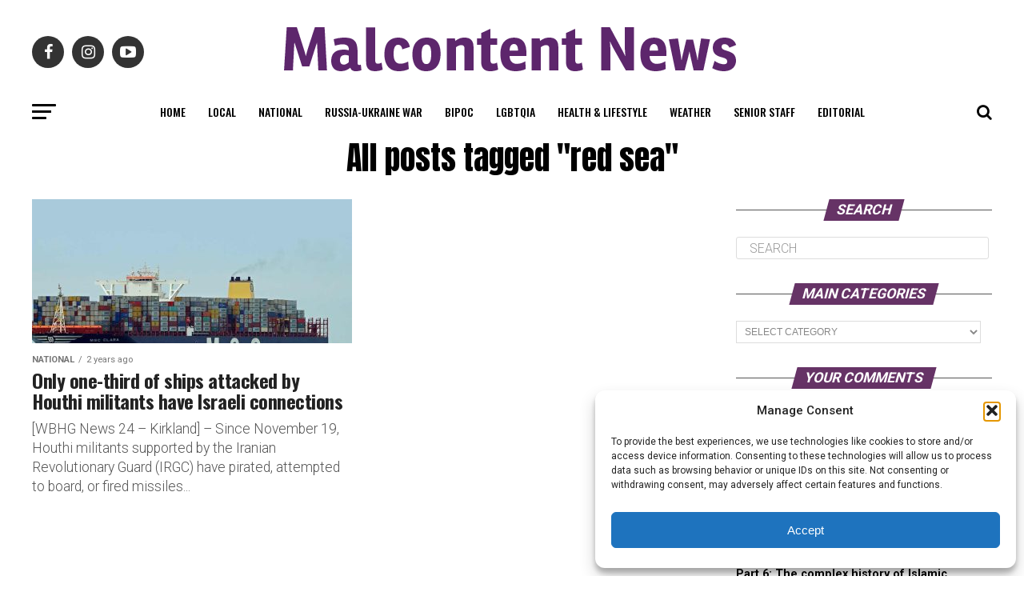

--- FILE ---
content_type: text/html; charset=UTF-8
request_url: https://malcontentment.com/tag/red-sea/
body_size: 25872
content:
<!DOCTYPE html>
<html lang="en-US">
<head>
	<!-- Global site tag (gtag.js) - Google Analytics -->
<script type="text/plain" data-service="google-analytics" data-category="statistics" async data-cmplz-src="https://www.googletagmanager.com/gtag/js?id=UA-140787735-1"></script>
<script>
  window.dataLayer = window.dataLayer || [];
  function gtag(){dataLayer.push(arguments);}
  gtag('js', new Date());

  gtag('config', 'UA-140787735-1');
</script>
<meta charset="UTF-8" >
<meta name="viewport" id="viewport" content="width=device-width, initial-scale=1.0, maximum-scale=1.0, minimum-scale=1.0, user-scalable=no" />
<link rel="pingback" href="https://malcontentment.com/xmlrpc.php" />
<meta property="og:description" content="Journalists, activists, and researchers defending the First Amendment" />
<meta name='robots' content='index, follow, max-image-preview:large, max-snippet:-1, max-video-preview:-1' />
	<style>img:is([sizes="auto" i], [sizes^="auto," i]) { contain-intrinsic-size: 3000px 1500px }</style>
	
	<!-- This site is optimized with the Yoast SEO plugin v26.8 - https://yoast.com/product/yoast-seo-wordpress/ -->
	<title>red sea Archives - Malcontent News</title>
	<link rel="canonical" href="https://malcontentment.com/tag/red-sea/" />
	<meta property="og:locale" content="en_US" />
	<meta property="og:type" content="article" />
	<meta property="og:title" content="red sea Archives - Malcontent News" />
	<meta property="og:url" content="https://malcontentment.com/tag/red-sea/" />
	<meta property="og:site_name" content="Malcontent News" />
	<meta property="og:image" content="https://malcontentment.com/wp-content/uploads/2020/10/Malcontent-News-Social-Share.png" />
	<meta property="og:image:width" content="1200" />
	<meta property="og:image:height" content="800" />
	<meta property="og:image:type" content="image/png" />
	<meta name="twitter:card" content="summary_large_image" />
	<meta name="twitter:site" content="@malcontentmentt" />
	<script type="application/ld+json" class="yoast-schema-graph">{"@context":"https://schema.org","@graph":[{"@type":"CollectionPage","@id":"https://malcontentment.com/tag/red-sea/","url":"https://malcontentment.com/tag/red-sea/","name":"red sea Archives - Malcontent News","isPartOf":{"@id":"https://malcontentment.com/#website"},"primaryImageOfPage":{"@id":"https://malcontentment.com/tag/red-sea/#primaryimage"},"image":{"@id":"https://malcontentment.com/tag/red-sea/#primaryimage"},"thumbnailUrl":"https://malcontentment.com/wp-content/uploads/2024/01/MSC-Clara-Container-Ship-Red-Sea-Houthi-Israel-Hamas-Attacks.jpg","breadcrumb":{"@id":"https://malcontentment.com/tag/red-sea/#breadcrumb"},"inLanguage":"en-US"},{"@type":"ImageObject","inLanguage":"en-US","@id":"https://malcontentment.com/tag/red-sea/#primaryimage","url":"https://malcontentment.com/wp-content/uploads/2024/01/MSC-Clara-Container-Ship-Red-Sea-Houthi-Israel-Hamas-Attacks.jpg","contentUrl":"https://malcontentment.com/wp-content/uploads/2024/01/MSC-Clara-Container-Ship-Red-Sea-Houthi-Israel-Hamas-Attacks.jpg","width":1200,"height":675},{"@type":"BreadcrumbList","@id":"https://malcontentment.com/tag/red-sea/#breadcrumb","itemListElement":[{"@type":"ListItem","position":1,"name":"Home","item":"https://malcontentment.com/"},{"@type":"ListItem","position":2,"name":"red sea"}]},{"@type":"WebSite","@id":"https://malcontentment.com/#website","url":"https://malcontentment.com/","name":"Malcontent News","description":"Journalists, activists, and researchers defending the First Amendment","publisher":{"@id":"https://malcontentment.com/#organization"},"potentialAction":[{"@type":"SearchAction","target":{"@type":"EntryPoint","urlTemplate":"https://malcontentment.com/?s={search_term_string}"},"query-input":{"@type":"PropertyValueSpecification","valueRequired":true,"valueName":"search_term_string"}}],"inLanguage":"en-US"},{"@type":"Organization","@id":"https://malcontentment.com/#organization","name":"Malcontentment Tango","url":"https://malcontentment.com/","logo":{"@type":"ImageObject","inLanguage":"en-US","@id":"https://malcontentment.com/#/schema/logo/image/","url":"https://malcontentment.com/wp-content/uploads/2019/05/Malcontentment.png","contentUrl":"https://malcontentment.com/wp-content/uploads/2019/05/Malcontentment.png","width":1000,"height":1000,"caption":"Malcontentment Tango"},"image":{"@id":"https://malcontentment.com/#/schema/logo/image/"},"sameAs":["https://www.facebook.com/malcontentment","https://x.com/malcontentmentt","https://www.instagram.com/malcontentmenttango","https://www.youtube.com/c/malcontentmenttango"]}]}</script>
	<!-- / Yoast SEO plugin. -->


<link rel='dns-prefetch' href='//ajax.googleapis.com' />
<link rel='dns-prefetch' href='//fonts.googleapis.com' />
<link rel="alternate" type="application/rss+xml" title="Malcontent News &raquo; Feed" href="https://malcontentment.com/feed/" />
<link rel="alternate" type="application/rss+xml" title="Malcontent News &raquo; Comments Feed" href="https://malcontentment.com/comments/feed/" />
<link rel="alternate" type="application/rss+xml" title="Malcontent News &raquo; red sea Tag Feed" href="https://malcontentment.com/tag/red-sea/feed/" />
<script type="text/javascript">
/* <![CDATA[ */
window._wpemojiSettings = {"baseUrl":"https:\/\/s.w.org\/images\/core\/emoji\/16.0.1\/72x72\/","ext":".png","svgUrl":"https:\/\/s.w.org\/images\/core\/emoji\/16.0.1\/svg\/","svgExt":".svg","source":{"concatemoji":"https:\/\/malcontentment.com\/wp-includes\/js\/wp-emoji-release.min.js?ver=6.8.3"}};
/*! This file is auto-generated */
!function(s,n){var o,i,e;function c(e){try{var t={supportTests:e,timestamp:(new Date).valueOf()};sessionStorage.setItem(o,JSON.stringify(t))}catch(e){}}function p(e,t,n){e.clearRect(0,0,e.canvas.width,e.canvas.height),e.fillText(t,0,0);var t=new Uint32Array(e.getImageData(0,0,e.canvas.width,e.canvas.height).data),a=(e.clearRect(0,0,e.canvas.width,e.canvas.height),e.fillText(n,0,0),new Uint32Array(e.getImageData(0,0,e.canvas.width,e.canvas.height).data));return t.every(function(e,t){return e===a[t]})}function u(e,t){e.clearRect(0,0,e.canvas.width,e.canvas.height),e.fillText(t,0,0);for(var n=e.getImageData(16,16,1,1),a=0;a<n.data.length;a++)if(0!==n.data[a])return!1;return!0}function f(e,t,n,a){switch(t){case"flag":return n(e,"\ud83c\udff3\ufe0f\u200d\u26a7\ufe0f","\ud83c\udff3\ufe0f\u200b\u26a7\ufe0f")?!1:!n(e,"\ud83c\udde8\ud83c\uddf6","\ud83c\udde8\u200b\ud83c\uddf6")&&!n(e,"\ud83c\udff4\udb40\udc67\udb40\udc62\udb40\udc65\udb40\udc6e\udb40\udc67\udb40\udc7f","\ud83c\udff4\u200b\udb40\udc67\u200b\udb40\udc62\u200b\udb40\udc65\u200b\udb40\udc6e\u200b\udb40\udc67\u200b\udb40\udc7f");case"emoji":return!a(e,"\ud83e\udedf")}return!1}function g(e,t,n,a){var r="undefined"!=typeof WorkerGlobalScope&&self instanceof WorkerGlobalScope?new OffscreenCanvas(300,150):s.createElement("canvas"),o=r.getContext("2d",{willReadFrequently:!0}),i=(o.textBaseline="top",o.font="600 32px Arial",{});return e.forEach(function(e){i[e]=t(o,e,n,a)}),i}function t(e){var t=s.createElement("script");t.src=e,t.defer=!0,s.head.appendChild(t)}"undefined"!=typeof Promise&&(o="wpEmojiSettingsSupports",i=["flag","emoji"],n.supports={everything:!0,everythingExceptFlag:!0},e=new Promise(function(e){s.addEventListener("DOMContentLoaded",e,{once:!0})}),new Promise(function(t){var n=function(){try{var e=JSON.parse(sessionStorage.getItem(o));if("object"==typeof e&&"number"==typeof e.timestamp&&(new Date).valueOf()<e.timestamp+604800&&"object"==typeof e.supportTests)return e.supportTests}catch(e){}return null}();if(!n){if("undefined"!=typeof Worker&&"undefined"!=typeof OffscreenCanvas&&"undefined"!=typeof URL&&URL.createObjectURL&&"undefined"!=typeof Blob)try{var e="postMessage("+g.toString()+"("+[JSON.stringify(i),f.toString(),p.toString(),u.toString()].join(",")+"));",a=new Blob([e],{type:"text/javascript"}),r=new Worker(URL.createObjectURL(a),{name:"wpTestEmojiSupports"});return void(r.onmessage=function(e){c(n=e.data),r.terminate(),t(n)})}catch(e){}c(n=g(i,f,p,u))}t(n)}).then(function(e){for(var t in e)n.supports[t]=e[t],n.supports.everything=n.supports.everything&&n.supports[t],"flag"!==t&&(n.supports.everythingExceptFlag=n.supports.everythingExceptFlag&&n.supports[t]);n.supports.everythingExceptFlag=n.supports.everythingExceptFlag&&!n.supports.flag,n.DOMReady=!1,n.readyCallback=function(){n.DOMReady=!0}}).then(function(){return e}).then(function(){var e;n.supports.everything||(n.readyCallback(),(e=n.source||{}).concatemoji?t(e.concatemoji):e.wpemoji&&e.twemoji&&(t(e.twemoji),t(e.wpemoji)))}))}((window,document),window._wpemojiSettings);
/* ]]> */
</script>
<!-- malcontentment.com is managing ads with Advanced Ads 2.0.16 – https://wpadvancedads.com/ --><script id="malco-ready">
			window.advanced_ads_ready=function(e,a){a=a||"complete";var d=function(e){return"interactive"===a?"loading"!==e:"complete"===e};d(document.readyState)?e():document.addEventListener("readystatechange",(function(a){d(a.target.readyState)&&e()}),{once:"interactive"===a})},window.advanced_ads_ready_queue=window.advanced_ads_ready_queue||[];		</script>
		<link rel='stylesheet' id='embedpress-css-css' href='https://malcontentment.com/wp-content/plugins/embedpress/assets/css/embedpress.css?ver=1767638665' type='text/css' media='all' />
<link rel='stylesheet' id='embedpress-blocks-style-css' href='https://malcontentment.com/wp-content/plugins/embedpress/assets/css/blocks.build.css?ver=1767638665' type='text/css' media='all' />
<link rel='stylesheet' id='embedpress-lazy-load-css-css' href='https://malcontentment.com/wp-content/plugins/embedpress/assets/css/lazy-load.css?ver=1767638665' type='text/css' media='all' />
<style id='wp-emoji-styles-inline-css' type='text/css'>

	img.wp-smiley, img.emoji {
		display: inline !important;
		border: none !important;
		box-shadow: none !important;
		height: 1em !important;
		width: 1em !important;
		margin: 0 0.07em !important;
		vertical-align: -0.1em !important;
		background: none !important;
		padding: 0 !important;
	}
</style>
<link rel='stylesheet' id='wp-block-library-css' href='https://malcontentment.com/wp-includes/css/dist/block-library/style.min.css?ver=6.8.3' type='text/css' media='all' />
<style id='classic-theme-styles-inline-css' type='text/css'>
/*! This file is auto-generated */
.wp-block-button__link{color:#fff;background-color:#32373c;border-radius:9999px;box-shadow:none;text-decoration:none;padding:calc(.667em + 2px) calc(1.333em + 2px);font-size:1.125em}.wp-block-file__button{background:#32373c;color:#fff;text-decoration:none}
</style>
<link rel='stylesheet' id='wp-components-css' href='https://malcontentment.com/wp-includes/css/dist/components/style.min.css?ver=6.8.3' type='text/css' media='all' />
<link rel='stylesheet' id='wp-preferences-css' href='https://malcontentment.com/wp-includes/css/dist/preferences/style.min.css?ver=6.8.3' type='text/css' media='all' />
<link rel='stylesheet' id='wp-block-editor-css' href='https://malcontentment.com/wp-includes/css/dist/block-editor/style.min.css?ver=6.8.3' type='text/css' media='all' />
<link rel='stylesheet' id='popup-maker-block-library-style-css' href='https://malcontentment.com/wp-content/plugins/popup-maker/dist/packages/block-library-style.css?ver=dbea705cfafe089d65f1' type='text/css' media='all' />
<style id='global-styles-inline-css' type='text/css'>
:root{--wp--preset--aspect-ratio--square: 1;--wp--preset--aspect-ratio--4-3: 4/3;--wp--preset--aspect-ratio--3-4: 3/4;--wp--preset--aspect-ratio--3-2: 3/2;--wp--preset--aspect-ratio--2-3: 2/3;--wp--preset--aspect-ratio--16-9: 16/9;--wp--preset--aspect-ratio--9-16: 9/16;--wp--preset--color--black: #000000;--wp--preset--color--cyan-bluish-gray: #abb8c3;--wp--preset--color--white: #ffffff;--wp--preset--color--pale-pink: #f78da7;--wp--preset--color--vivid-red: #cf2e2e;--wp--preset--color--luminous-vivid-orange: #ff6900;--wp--preset--color--luminous-vivid-amber: #fcb900;--wp--preset--color--light-green-cyan: #7bdcb5;--wp--preset--color--vivid-green-cyan: #00d084;--wp--preset--color--pale-cyan-blue: #8ed1fc;--wp--preset--color--vivid-cyan-blue: #0693e3;--wp--preset--color--vivid-purple: #9b51e0;--wp--preset--color--: #444;--wp--preset--gradient--vivid-cyan-blue-to-vivid-purple: linear-gradient(135deg,rgba(6,147,227,1) 0%,rgb(155,81,224) 100%);--wp--preset--gradient--light-green-cyan-to-vivid-green-cyan: linear-gradient(135deg,rgb(122,220,180) 0%,rgb(0,208,130) 100%);--wp--preset--gradient--luminous-vivid-amber-to-luminous-vivid-orange: linear-gradient(135deg,rgba(252,185,0,1) 0%,rgba(255,105,0,1) 100%);--wp--preset--gradient--luminous-vivid-orange-to-vivid-red: linear-gradient(135deg,rgba(255,105,0,1) 0%,rgb(207,46,46) 100%);--wp--preset--gradient--very-light-gray-to-cyan-bluish-gray: linear-gradient(135deg,rgb(238,238,238) 0%,rgb(169,184,195) 100%);--wp--preset--gradient--cool-to-warm-spectrum: linear-gradient(135deg,rgb(74,234,220) 0%,rgb(151,120,209) 20%,rgb(207,42,186) 40%,rgb(238,44,130) 60%,rgb(251,105,98) 80%,rgb(254,248,76) 100%);--wp--preset--gradient--blush-light-purple: linear-gradient(135deg,rgb(255,206,236) 0%,rgb(152,150,240) 100%);--wp--preset--gradient--blush-bordeaux: linear-gradient(135deg,rgb(254,205,165) 0%,rgb(254,45,45) 50%,rgb(107,0,62) 100%);--wp--preset--gradient--luminous-dusk: linear-gradient(135deg,rgb(255,203,112) 0%,rgb(199,81,192) 50%,rgb(65,88,208) 100%);--wp--preset--gradient--pale-ocean: linear-gradient(135deg,rgb(255,245,203) 0%,rgb(182,227,212) 50%,rgb(51,167,181) 100%);--wp--preset--gradient--electric-grass: linear-gradient(135deg,rgb(202,248,128) 0%,rgb(113,206,126) 100%);--wp--preset--gradient--midnight: linear-gradient(135deg,rgb(2,3,129) 0%,rgb(40,116,252) 100%);--wp--preset--font-size--small: 13px;--wp--preset--font-size--medium: 20px;--wp--preset--font-size--large: 36px;--wp--preset--font-size--x-large: 42px;--wp--preset--spacing--20: 0.44rem;--wp--preset--spacing--30: 0.67rem;--wp--preset--spacing--40: 1rem;--wp--preset--spacing--50: 1.5rem;--wp--preset--spacing--60: 2.25rem;--wp--preset--spacing--70: 3.38rem;--wp--preset--spacing--80: 5.06rem;--wp--preset--shadow--natural: 6px 6px 9px rgba(0, 0, 0, 0.2);--wp--preset--shadow--deep: 12px 12px 50px rgba(0, 0, 0, 0.4);--wp--preset--shadow--sharp: 6px 6px 0px rgba(0, 0, 0, 0.2);--wp--preset--shadow--outlined: 6px 6px 0px -3px rgba(255, 255, 255, 1), 6px 6px rgba(0, 0, 0, 1);--wp--preset--shadow--crisp: 6px 6px 0px rgba(0, 0, 0, 1);}:where(.is-layout-flex){gap: 0.5em;}:where(.is-layout-grid){gap: 0.5em;}body .is-layout-flex{display: flex;}.is-layout-flex{flex-wrap: wrap;align-items: center;}.is-layout-flex > :is(*, div){margin: 0;}body .is-layout-grid{display: grid;}.is-layout-grid > :is(*, div){margin: 0;}:where(.wp-block-columns.is-layout-flex){gap: 2em;}:where(.wp-block-columns.is-layout-grid){gap: 2em;}:where(.wp-block-post-template.is-layout-flex){gap: 1.25em;}:where(.wp-block-post-template.is-layout-grid){gap: 1.25em;}.has-black-color{color: var(--wp--preset--color--black) !important;}.has-cyan-bluish-gray-color{color: var(--wp--preset--color--cyan-bluish-gray) !important;}.has-white-color{color: var(--wp--preset--color--white) !important;}.has-pale-pink-color{color: var(--wp--preset--color--pale-pink) !important;}.has-vivid-red-color{color: var(--wp--preset--color--vivid-red) !important;}.has-luminous-vivid-orange-color{color: var(--wp--preset--color--luminous-vivid-orange) !important;}.has-luminous-vivid-amber-color{color: var(--wp--preset--color--luminous-vivid-amber) !important;}.has-light-green-cyan-color{color: var(--wp--preset--color--light-green-cyan) !important;}.has-vivid-green-cyan-color{color: var(--wp--preset--color--vivid-green-cyan) !important;}.has-pale-cyan-blue-color{color: var(--wp--preset--color--pale-cyan-blue) !important;}.has-vivid-cyan-blue-color{color: var(--wp--preset--color--vivid-cyan-blue) !important;}.has-vivid-purple-color{color: var(--wp--preset--color--vivid-purple) !important;}.has-black-background-color{background-color: var(--wp--preset--color--black) !important;}.has-cyan-bluish-gray-background-color{background-color: var(--wp--preset--color--cyan-bluish-gray) !important;}.has-white-background-color{background-color: var(--wp--preset--color--white) !important;}.has-pale-pink-background-color{background-color: var(--wp--preset--color--pale-pink) !important;}.has-vivid-red-background-color{background-color: var(--wp--preset--color--vivid-red) !important;}.has-luminous-vivid-orange-background-color{background-color: var(--wp--preset--color--luminous-vivid-orange) !important;}.has-luminous-vivid-amber-background-color{background-color: var(--wp--preset--color--luminous-vivid-amber) !important;}.has-light-green-cyan-background-color{background-color: var(--wp--preset--color--light-green-cyan) !important;}.has-vivid-green-cyan-background-color{background-color: var(--wp--preset--color--vivid-green-cyan) !important;}.has-pale-cyan-blue-background-color{background-color: var(--wp--preset--color--pale-cyan-blue) !important;}.has-vivid-cyan-blue-background-color{background-color: var(--wp--preset--color--vivid-cyan-blue) !important;}.has-vivid-purple-background-color{background-color: var(--wp--preset--color--vivid-purple) !important;}.has-black-border-color{border-color: var(--wp--preset--color--black) !important;}.has-cyan-bluish-gray-border-color{border-color: var(--wp--preset--color--cyan-bluish-gray) !important;}.has-white-border-color{border-color: var(--wp--preset--color--white) !important;}.has-pale-pink-border-color{border-color: var(--wp--preset--color--pale-pink) !important;}.has-vivid-red-border-color{border-color: var(--wp--preset--color--vivid-red) !important;}.has-luminous-vivid-orange-border-color{border-color: var(--wp--preset--color--luminous-vivid-orange) !important;}.has-luminous-vivid-amber-border-color{border-color: var(--wp--preset--color--luminous-vivid-amber) !important;}.has-light-green-cyan-border-color{border-color: var(--wp--preset--color--light-green-cyan) !important;}.has-vivid-green-cyan-border-color{border-color: var(--wp--preset--color--vivid-green-cyan) !important;}.has-pale-cyan-blue-border-color{border-color: var(--wp--preset--color--pale-cyan-blue) !important;}.has-vivid-cyan-blue-border-color{border-color: var(--wp--preset--color--vivid-cyan-blue) !important;}.has-vivid-purple-border-color{border-color: var(--wp--preset--color--vivid-purple) !important;}.has-vivid-cyan-blue-to-vivid-purple-gradient-background{background: var(--wp--preset--gradient--vivid-cyan-blue-to-vivid-purple) !important;}.has-light-green-cyan-to-vivid-green-cyan-gradient-background{background: var(--wp--preset--gradient--light-green-cyan-to-vivid-green-cyan) !important;}.has-luminous-vivid-amber-to-luminous-vivid-orange-gradient-background{background: var(--wp--preset--gradient--luminous-vivid-amber-to-luminous-vivid-orange) !important;}.has-luminous-vivid-orange-to-vivid-red-gradient-background{background: var(--wp--preset--gradient--luminous-vivid-orange-to-vivid-red) !important;}.has-very-light-gray-to-cyan-bluish-gray-gradient-background{background: var(--wp--preset--gradient--very-light-gray-to-cyan-bluish-gray) !important;}.has-cool-to-warm-spectrum-gradient-background{background: var(--wp--preset--gradient--cool-to-warm-spectrum) !important;}.has-blush-light-purple-gradient-background{background: var(--wp--preset--gradient--blush-light-purple) !important;}.has-blush-bordeaux-gradient-background{background: var(--wp--preset--gradient--blush-bordeaux) !important;}.has-luminous-dusk-gradient-background{background: var(--wp--preset--gradient--luminous-dusk) !important;}.has-pale-ocean-gradient-background{background: var(--wp--preset--gradient--pale-ocean) !important;}.has-electric-grass-gradient-background{background: var(--wp--preset--gradient--electric-grass) !important;}.has-midnight-gradient-background{background: var(--wp--preset--gradient--midnight) !important;}.has-small-font-size{font-size: var(--wp--preset--font-size--small) !important;}.has-medium-font-size{font-size: var(--wp--preset--font-size--medium) !important;}.has-large-font-size{font-size: var(--wp--preset--font-size--large) !important;}.has-x-large-font-size{font-size: var(--wp--preset--font-size--x-large) !important;}
:where(.wp-block-post-template.is-layout-flex){gap: 1.25em;}:where(.wp-block-post-template.is-layout-grid){gap: 1.25em;}
:where(.wp-block-columns.is-layout-flex){gap: 2em;}:where(.wp-block-columns.is-layout-grid){gap: 2em;}
:root :where(.wp-block-pullquote){font-size: 1.5em;line-height: 1.6;}
</style>
<link rel='stylesheet' id='poll-maker-ays-css' href='https://malcontentment.com/wp-content/plugins/poll-maker/public/css/poll-maker-ays-public.css?ver=8.3.8.1' type='text/css' media='all' />
<link rel='stylesheet' id='ql-jquery-ui-css' href='//ajax.googleapis.com/ajax/libs/jqueryui/1.12.1/themes/smoothness/jquery-ui.css?ver=6.8.3' type='text/css' media='all' />
<link rel='stylesheet' id='cmplz-general-css' href='https://malcontentment.com/wp-content/plugins/complianz-gdpr/assets/css/cookieblocker.min.css?ver=1760395162' type='text/css' media='all' />
<link rel='stylesheet' id='mvp-custom-style-css' href='https://malcontentment.com/wp-content/themes/zox-news/style.css?ver=6.8.3' type='text/css' media='all' />
<style id='mvp-custom-style-inline-css' type='text/css'>


#mvp-wallpaper {
	background: url() no-repeat 50% 0;
	}

#mvp-foot-copy a {
	color: #ff85ff;
	}

#mvp-content-main p a,
.mvp-post-add-main p a {
	box-shadow: inset 0 -4px 0 #ff85ff;
	}

#mvp-content-main p a:hover,
.mvp-post-add-main p a:hover {
	background: #ff85ff;
	}

a,
a:visited,
.post-info-name a,
.woocommerce .woocommerce-breadcrumb a {
	color: #663366;
	}

#mvp-side-wrap a:hover {
	color: #663366;
	}

.mvp-fly-top:hover,
.mvp-vid-box-wrap,
ul.mvp-soc-mob-list li.mvp-soc-mob-com {
	background: #ff85ff;
	}

nav.mvp-fly-nav-menu ul li.menu-item-has-children:after,
.mvp-feat1-left-wrap span.mvp-cd-cat,
.mvp-widget-feat1-top-story span.mvp-cd-cat,
.mvp-widget-feat2-left-cont span.mvp-cd-cat,
.mvp-widget-dark-feat span.mvp-cd-cat,
.mvp-widget-dark-sub span.mvp-cd-cat,
.mvp-vid-wide-text span.mvp-cd-cat,
.mvp-feat2-top-text span.mvp-cd-cat,
.mvp-feat3-main-story span.mvp-cd-cat,
.mvp-feat3-sub-text span.mvp-cd-cat,
.mvp-feat4-main-text span.mvp-cd-cat,
.woocommerce-message:before,
.woocommerce-info:before,
.woocommerce-message:before {
	color: #ff85ff;
	}

#searchform input,
.mvp-authors-name {
	border-bottom: 1px solid #ff85ff;
	}

.mvp-fly-top:hover {
	border-top: 1px solid #ff85ff;
	border-left: 1px solid #ff85ff;
	border-bottom: 1px solid #ff85ff;
	}

.woocommerce .widget_price_filter .ui-slider .ui-slider-handle,
.woocommerce #respond input#submit.alt,
.woocommerce a.button.alt,
.woocommerce button.button.alt,
.woocommerce input.button.alt,
.woocommerce #respond input#submit.alt:hover,
.woocommerce a.button.alt:hover,
.woocommerce button.button.alt:hover,
.woocommerce input.button.alt:hover {
	background-color: #ff85ff;
	}

.woocommerce-error,
.woocommerce-info,
.woocommerce-message {
	border-top-color: #ff85ff;
	}

ul.mvp-feat1-list-buts li.active span.mvp-feat1-list-but,
span.mvp-widget-home-title,
span.mvp-post-cat,
span.mvp-feat1-pop-head {
	background: #663366;
	}

.woocommerce span.onsale {
	background-color: #663366;
	}

.mvp-widget-feat2-side-more-but,
.woocommerce .star-rating span:before,
span.mvp-prev-next-label,
.mvp-cat-date-wrap .sticky {
	color: #663366 !important;
	}

#mvp-main-nav-top,
#mvp-fly-wrap,
.mvp-soc-mob-right,
#mvp-main-nav-small-cont {
	background: #000000;
	}

#mvp-main-nav-small .mvp-fly-but-wrap span,
#mvp-main-nav-small .mvp-search-but-wrap span,
.mvp-nav-top-left .mvp-fly-but-wrap span,
#mvp-fly-wrap .mvp-fly-but-wrap span {
	background: #555555;
	}

.mvp-nav-top-right .mvp-nav-search-but,
span.mvp-fly-soc-head,
.mvp-soc-mob-right i,
#mvp-main-nav-small span.mvp-nav-search-but,
#mvp-main-nav-small .mvp-nav-menu ul li a  {
	color: #555555;
	}

#mvp-main-nav-small .mvp-nav-menu ul li.menu-item-has-children a:after {
	border-color: #555555 transparent transparent transparent;
	}

#mvp-nav-top-wrap span.mvp-nav-search-but:hover,
#mvp-main-nav-small span.mvp-nav-search-but:hover {
	color: #ff85ff;
	}

#mvp-nav-top-wrap .mvp-fly-but-wrap:hover span,
#mvp-main-nav-small .mvp-fly-but-wrap:hover span,
span.mvp-woo-cart-num:hover {
	background: #ff85ff;
	}

#mvp-main-nav-bot-cont {
	background: #ffffff;
	}

#mvp-nav-bot-wrap .mvp-fly-but-wrap span,
#mvp-nav-bot-wrap .mvp-search-but-wrap span {
	background: #000000;
	}

#mvp-nav-bot-wrap span.mvp-nav-search-but,
#mvp-nav-bot-wrap .mvp-nav-menu ul li a {
	color: #000000;
	}

#mvp-nav-bot-wrap .mvp-nav-menu ul li.menu-item-has-children a:after {
	border-color: #000000 transparent transparent transparent;
	}

.mvp-nav-menu ul li:hover a {
	border-bottom: 5px solid #ff85ff;
	}

#mvp-nav-bot-wrap .mvp-fly-but-wrap:hover span {
	background: #ff85ff;
	}

#mvp-nav-bot-wrap span.mvp-nav-search-but:hover {
	color: #ff85ff;
	}

body,
.mvp-feat1-feat-text p,
.mvp-feat2-top-text p,
.mvp-feat3-main-text p,
.mvp-feat3-sub-text p,
#searchform input,
.mvp-author-info-text,
span.mvp-post-excerpt,
.mvp-nav-menu ul li ul.sub-menu li a,
nav.mvp-fly-nav-menu ul li a,
.mvp-ad-label,
span.mvp-feat-caption,
.mvp-post-tags a,
.mvp-post-tags a:visited,
span.mvp-author-box-name a,
#mvp-author-box-text p,
.mvp-post-gallery-text p,
ul.mvp-soc-mob-list li span,
#comments,
h3#reply-title,
h2.comments,
#mvp-foot-copy p,
span.mvp-fly-soc-head,
.mvp-post-tags-header,
span.mvp-prev-next-label,
span.mvp-post-add-link-but,
#mvp-comments-button a,
#mvp-comments-button span.mvp-comment-but-text,
.woocommerce ul.product_list_widget span.product-title,
.woocommerce ul.product_list_widget li a,
.woocommerce #reviews #comments ol.commentlist li .comment-text p.meta,
.woocommerce div.product p.price,
.woocommerce div.product p.price ins,
.woocommerce div.product p.price del,
.woocommerce ul.products li.product .price del,
.woocommerce ul.products li.product .price ins,
.woocommerce ul.products li.product .price,
.woocommerce #respond input#submit,
.woocommerce a.button,
.woocommerce button.button,
.woocommerce input.button,
.woocommerce .widget_price_filter .price_slider_amount .button,
.woocommerce span.onsale,
.woocommerce-review-link,
#woo-content p.woocommerce-result-count,
.woocommerce div.product .woocommerce-tabs ul.tabs li a,
a.mvp-inf-more-but,
span.mvp-cont-read-but,
span.mvp-cd-cat,
span.mvp-cd-date,
.mvp-feat4-main-text p,
span.mvp-woo-cart-num,
span.mvp-widget-home-title2,
.wp-caption,
#mvp-content-main p.wp-caption-text,
.gallery-caption,
.mvp-post-add-main p.wp-caption-text,
#bbpress-forums,
#bbpress-forums p,
.protected-post-form input,
#mvp-feat6-text p {
	font-family: 'Roboto', sans-serif;
	}

.mvp-blog-story-text p,
span.mvp-author-page-desc,
#mvp-404 p,
.mvp-widget-feat1-bot-text p,
.mvp-widget-feat2-left-text p,
.mvp-flex-story-text p,
.mvp-search-text p,
#mvp-content-main p,
.mvp-post-add-main p,
#mvp-content-main ul li,
#mvp-content-main ol li,
.rwp-summary,
.rwp-u-review__comment,
.mvp-feat5-mid-main-text p,
.mvp-feat5-small-main-text p,
#mvp-content-main .wp-block-button__link,
.wp-block-audio figcaption,
.wp-block-video figcaption,
.wp-block-embed figcaption,
.wp-block-verse pre,
pre.wp-block-verse {
	font-family: 'Roboto', sans-serif;
	}

.mvp-nav-menu ul li a,
#mvp-foot-menu ul li a {
	font-family: 'Oswald', sans-serif;
	}


.mvp-feat1-sub-text h2,
.mvp-feat1-pop-text h2,
.mvp-feat1-list-text h2,
.mvp-widget-feat1-top-text h2,
.mvp-widget-feat1-bot-text h2,
.mvp-widget-dark-feat-text h2,
.mvp-widget-dark-sub-text h2,
.mvp-widget-feat2-left-text h2,
.mvp-widget-feat2-right-text h2,
.mvp-blog-story-text h2,
.mvp-flex-story-text h2,
.mvp-vid-wide-more-text p,
.mvp-prev-next-text p,
.mvp-related-text,
.mvp-post-more-text p,
h2.mvp-authors-latest a,
.mvp-feat2-bot-text h2,
.mvp-feat3-sub-text h2,
.mvp-feat3-main-text h2,
.mvp-feat4-main-text h2,
.mvp-feat5-text h2,
.mvp-feat5-mid-main-text h2,
.mvp-feat5-small-main-text h2,
.mvp-feat5-mid-sub-text h2,
#mvp-feat6-text h2,
.alp-related-posts-wrapper .alp-related-post .post-title {
	font-family: 'Oswald', sans-serif;
	}

.mvp-feat2-top-text h2,
.mvp-feat1-feat-text h2,
h1.mvp-post-title,
h1.mvp-post-title-wide,
.mvp-drop-nav-title h4,
#mvp-content-main blockquote p,
.mvp-post-add-main blockquote p,
#mvp-content-main p.has-large-font-size,
#mvp-404 h1,
#woo-content h1.page-title,
.woocommerce div.product .product_title,
.woocommerce ul.products li.product h3,
.alp-related-posts .current .post-title {
	font-family: 'Oswald', sans-serif;
	}

span.mvp-feat1-pop-head,
.mvp-feat1-pop-text:before,
span.mvp-feat1-list-but,
span.mvp-widget-home-title,
.mvp-widget-feat2-side-more,
span.mvp-post-cat,
span.mvp-page-head,
h1.mvp-author-top-head,
.mvp-authors-name,
#mvp-content-main h1,
#mvp-content-main h2,
#mvp-content-main h3,
#mvp-content-main h4,
#mvp-content-main h5,
#mvp-content-main h6,
.woocommerce .related h2,
.woocommerce div.product .woocommerce-tabs .panel h2,
.woocommerce div.product .product_title,
.mvp-feat5-side-list .mvp-feat1-list-img:after {
	font-family: 'Roboto', sans-serif;
	}

	

	#mvp-main-nav-top {
		background: #fff;
		padding: 15px 0 0;
		}
	#mvp-fly-wrap,
	.mvp-soc-mob-right,
	#mvp-main-nav-small-cont {
		background: #fff;
		}
	#mvp-main-nav-small .mvp-fly-but-wrap span,
	#mvp-main-nav-small .mvp-search-but-wrap span,
	.mvp-nav-top-left .mvp-fly-but-wrap span,
	#mvp-fly-wrap .mvp-fly-but-wrap span {
		background: #000;
		}
	.mvp-nav-top-right .mvp-nav-search-but,
	span.mvp-fly-soc-head,
	.mvp-soc-mob-right i,
	#mvp-main-nav-small span.mvp-nav-search-but,
	#mvp-main-nav-small .mvp-nav-menu ul li a  {
		color: #000;
		}
	#mvp-main-nav-small .mvp-nav-menu ul li.menu-item-has-children a:after {
		border-color: #000 transparent transparent transparent;
		}
	.mvp-feat1-feat-text h2,
	h1.mvp-post-title,
	.mvp-feat2-top-text h2,
	.mvp-feat3-main-text h2,
	#mvp-content-main blockquote p,
	.mvp-post-add-main blockquote p {
		font-family: 'Anton', sans-serif;
		font-weight: 400;
		letter-spacing: normal;
		}
	.mvp-feat1-feat-text h2,
	.mvp-feat2-top-text h2,
	.mvp-feat3-main-text h2 {
		line-height: 1;
		text-transform: uppercase;
		}
		

	span.mvp-nav-soc-but,
	ul.mvp-fly-soc-list li a,
	span.mvp-woo-cart-num {
		background: rgba(0,0,0,.8);
		}
	span.mvp-woo-cart-icon {
		color: rgba(0,0,0,.8);
		}
	nav.mvp-fly-nav-menu ul li,
	nav.mvp-fly-nav-menu ul li ul.sub-menu {
		border-top: 1px solid rgba(0,0,0,.1);
		}
	nav.mvp-fly-nav-menu ul li a {
		color: #000;
		}
	.mvp-drop-nav-title h4 {
		color: #000;
		}
		

	#mvp-leader-wrap {
		position: relative;
		}
	#mvp-site-main {
		margin-top: 0;
		}
	#mvp-leader-wrap {
		top: 0 !important;
		}
		

	.mvp-nav-links {
		display: none;
		}
		

	@media screen and (max-width: 479px) {
		.single #mvp-content-body-top {
			max-height: 400px;
			}
		.single .mvp-cont-read-but-wrap {
			display: inline;
			}
		}
		

	.alp-advert {
		display: none;
	}
	.alp-related-posts-wrapper .alp-related-posts .current {
		margin: 0 0 10px;
	}
		
</style>
<link rel='stylesheet' id='mvp-reset-css' href='https://malcontentment.com/wp-content/themes/zox-news/css/reset.css?ver=6.8.3' type='text/css' media='all' />
<link rel='stylesheet' id='fontawesome-css' href='https://malcontentment.com/wp-content/themes/zox-news/font-awesome/css/font-awesome.css?ver=6.8.3' type='text/css' media='all' />
<link crossorigin="anonymous" rel='stylesheet' id='mvp-fonts-css' href='//fonts.googleapis.com/css?family=Roboto%3A300%2C400%2C700%2C900%7COswald%3A400%2C700%7CAdvent+Pro%3A700%7COpen+Sans%3A700%7CAnton%3A400Oswald%3A100%2C200%2C300%2C400%2C500%2C600%2C700%2C800%2C900%7COswald%3A100%2C200%2C300%2C400%2C500%2C600%2C700%2C800%2C900%7CRoboto%3A100%2C200%2C300%2C400%2C500%2C600%2C700%2C800%2C900%7CRoboto%3A100%2C200%2C300%2C400%2C500%2C600%2C700%2C800%2C900%7CRoboto%3A100%2C200%2C300%2C400%2C500%2C600%2C700%2C800%2C900%7COswald%3A100%2C200%2C300%2C400%2C500%2C600%2C700%2C800%2C900%26subset%3Dlatin%2Clatin-ext%2Ccyrillic%2Ccyrillic-ext%2Cgreek-ext%2Cgreek%2Cvietnamese' type='text/css' media='all' />
<link rel='stylesheet' id='mvp-media-queries-css' href='https://malcontentment.com/wp-content/themes/zox-news/css/media-queries.css?ver=6.8.3' type='text/css' media='all' />
<link rel='stylesheet' id='popup-maker-site-css' href='//malcontentment.com/wp-content/uploads/pum/pum-site-styles.css?generated=1755153851&#038;ver=1.21.5' type='text/css' media='all' />
<script type="text/javascript" src="https://malcontentment.com/wp-includes/js/jquery/jquery.min.js?ver=3.7.1" id="jquery-core-js"></script>
<script type="text/javascript" src="https://malcontentment.com/wp-includes/js/jquery/jquery-migrate.min.js?ver=3.4.1" id="jquery-migrate-js"></script>
<link rel="https://api.w.org/" href="https://malcontentment.com/wp-json/" /><link rel="alternate" title="JSON" type="application/json" href="https://malcontentment.com/wp-json/wp/v2/tags/3832" /><link rel="EditURI" type="application/rsd+xml" title="RSD" href="https://malcontentment.com/xmlrpc.php?rsd" />
<meta name="generator" content="WordPress 6.8.3" />
			<style>.cmplz-hidden {
					display: none !important;
				}</style><style type="text/css">.recentcomments a{display:inline !important;padding:0 !important;margin:0 !important;}</style><link rel="amphtml" href="https://malcontentment.com/tag/red-sea/?amp"><link rel="icon" href="https://malcontentment.com/wp-content/uploads/2019/05/cropped-Malcontentment-1-32x32.png" sizes="32x32" />
<link rel="icon" href="https://malcontentment.com/wp-content/uploads/2019/05/cropped-Malcontentment-1-192x192.png" sizes="192x192" />
<link rel="apple-touch-icon" href="https://malcontentment.com/wp-content/uploads/2019/05/cropped-Malcontentment-1-180x180.png" />
<meta name="msapplication-TileImage" content="https://malcontentment.com/wp-content/uploads/2019/05/cropped-Malcontentment-1-270x270.png" />
</head>
<body data-cmplz=1 class="archive tag tag-red-sea tag-3832 wp-embed-responsive wp-theme-zox-news aa-prefix-malco- aa-disabled-archive">

	<div id="mvp-fly-wrap">
	<div id="mvp-fly-menu-top" class="left relative">
		<div class="mvp-fly-top-out left relative">
			<div class="mvp-fly-top-in">
				<div id="mvp-fly-logo" class="left relative">
											<a href="https://malcontentment.com/"><img src="https://malcontentment.com/wp-content/uploads/2020/10/News-Site-Navigation.png" alt="Malcontent News" data-rjs="2" /></a>
									</div><!--mvp-fly-logo-->
			</div><!--mvp-fly-top-in-->
			<div class="mvp-fly-but-wrap mvp-fly-but-menu mvp-fly-but-click">
				<span></span>
				<span></span>
				<span></span>
				<span></span>
			</div><!--mvp-fly-but-wrap-->
		</div><!--mvp-fly-top-out-->
	</div><!--mvp-fly-menu-top-->
	<div id="mvp-fly-menu-wrap">
		<nav class="mvp-fly-nav-menu left relative">
			<div class="menu-sidebar-menu-container"><ul id="menu-sidebar-menu" class="menu"><li id="menu-item-396" class="menu-item menu-item-type-post_type menu-item-object-page menu-item-home menu-item-396"><a href="https://malcontentment.com/">Home</a></li>
<li id="menu-item-400" class="menu-item menu-item-type-taxonomy menu-item-object-category menu-item-400"><a href="https://malcontentment.com/category/local/">Local</a></li>
<li id="menu-item-401" class="menu-item menu-item-type-taxonomy menu-item-object-category menu-item-401"><a href="https://malcontentment.com/category/national/">National</a></li>
<li id="menu-item-4559" class="menu-item menu-item-type-taxonomy menu-item-object-category menu-item-has-children menu-item-4559"><a href="https://malcontentment.com/category/russia-ukraine-war/">Russia-Ukraine War</a>
<ul class="sub-menu">
	<li id="menu-item-4728" class="menu-item menu-item-type-custom menu-item-object-custom menu-item-4728"><a href="https://www.russiaukrainewarpodcast.com">Russia-Ukraine War Report Podcast</a></li>
	<li id="menu-item-4556" class="menu-item menu-item-type-post_type menu-item-object-page menu-item-4556"><a href="https://malcontentment.com/russia-ukraine-war-map/">Russia-Ukraine War Map</a></li>
</ul>
</li>
<li id="menu-item-405" class="menu-item menu-item-type-taxonomy menu-item-object-category menu-item-405"><a href="https://malcontentment.com/category/weighty-matters-wednesday/">Health &#038; Lifestyle</a></li>
<li id="menu-item-404" class="menu-item menu-item-type-taxonomy menu-item-object-category menu-item-404"><a href="https://malcontentment.com/category/weather/">Weather</a></li>
<li id="menu-item-1206" class="menu-item menu-item-type-post_type menu-item-object-page menu-item-1206"><a href="https://malcontentment.com/contact-malcontent-news/">Contact Malcontent News</a></li>
<li id="menu-item-412" class="menu-item menu-item-type-custom menu-item-object-custom menu-item-412"><a href="https://www.tiktok.com/@malcontentnews?lang=en">Tik Tok</a></li>
<li id="menu-item-409" class="menu-item menu-item-type-custom menu-item-object-custom menu-item-409"><a href="https://www.twitter.com/malcontentmentt">Twitter</a></li>
<li id="menu-item-410" class="menu-item menu-item-type-custom menu-item-object-custom menu-item-410"><a href="https://www.youtube.com/c/malcontentmenttango">YouTube</a></li>
<li id="menu-item-407" class="menu-item menu-item-type-custom menu-item-object-custom menu-item-407"><a href="https://www.facebook.com/malcontentment">Facebook</a></li>
<li id="menu-item-414" class="menu-item menu-item-type-custom menu-item-object-custom menu-item-414"><a href="https://www.patreon.com/TheMalcontent">Patreon &#8211; Subscribe &#038; Support</a></li>
<li id="menu-item-413" class="menu-item menu-item-type-custom menu-item-object-custom menu-item-413"><a href="https://www.venmo.com/TheMalcontent">Venmo &#8211; Support Us</a></li>
<li id="menu-item-1207" class="menu-item menu-item-type-post_type menu-item-object-page menu-item-1207"><a href="https://malcontentment.com/senior-staff/">Senior Staff</a></li>
<li id="menu-item-470" class="menu-item menu-item-type-post_type menu-item-object-page menu-item-privacy-policy menu-item-470"><a rel="privacy-policy" href="https://malcontentment.com/privacy-policy/">Privacy Policy</a></li>
</ul></div>		</nav>
	</div><!--mvp-fly-menu-wrap-->
	<div id="mvp-fly-soc-wrap">
		<span class="mvp-fly-soc-head">Connect with us</span>
		<ul class="mvp-fly-soc-list left relative">
							<li><a href="https://www.facebook.com/malcontentment" target="_blank" class="fa fa-facebook fa-2"></a></li>
																<li><a href="https://www.instagram.com/wbhgnews24" target="_blank" class="fa fa-instagram fa-2"></a></li>
													<li><a href="https://www.youtube.com/c/malcontentmenttango" target="_blank" class="fa fa-youtube-play fa-2"></a></li>
											</ul>
	</div><!--mvp-fly-soc-wrap-->
</div><!--mvp-fly-wrap-->	<div id="mvp-site" class="left relative">
		<div id="mvp-search-wrap">
			<div id="mvp-search-box">
				<form method="get" id="searchform" action="https://malcontentment.com/">
	<input type="text" name="s" id="s" value="Search" onfocus='if (this.value == "Search") { this.value = ""; }' onblur='if (this.value == "") { this.value = "Search"; }' />
	<input type="hidden" id="searchsubmit" value="Search" />
</form>			</div><!--mvp-search-box-->
			<div class="mvp-search-but-wrap mvp-search-click">
				<span></span>
				<span></span>
			</div><!--mvp-search-but-wrap-->
		</div><!--mvp-search-wrap-->
				<div id="mvp-site-wall" class="left relative">
						<div id="mvp-site-main" class="left relative">
			<header id="mvp-main-head-wrap" class="left relative">
									<nav id="mvp-main-nav-wrap" class="left relative">
						<div id="mvp-main-nav-top" class="left relative">
							<div class="mvp-main-box">
								<div id="mvp-nav-top-wrap" class="left relative">
									<div class="mvp-nav-top-right-out left relative">
										<div class="mvp-nav-top-right-in">
											<div class="mvp-nav-top-cont left relative">
												<div class="mvp-nav-top-left-out relative">
													<div class="mvp-nav-top-left">
														<div class="mvp-nav-soc-wrap">
																															<a href="https://www.facebook.com/malcontentment" target="_blank"><span class="mvp-nav-soc-but fa fa-facebook fa-2"></span></a>
																																																													<a href="https://www.instagram.com/wbhgnews24" target="_blank"><span class="mvp-nav-soc-but fa fa-instagram fa-2"></span></a>
																																														<a href="https://www.youtube.com/c/malcontentmenttango" target="_blank"><span class="mvp-nav-soc-but fa fa-youtube-play fa-2"></span></a>
																													</div><!--mvp-nav-soc-wrap-->
														<div class="mvp-fly-but-wrap mvp-fly-but-click left relative">
															<span></span>
															<span></span>
															<span></span>
															<span></span>
														</div><!--mvp-fly-but-wrap-->
													</div><!--mvp-nav-top-left-->
													<div class="mvp-nav-top-left-in">
														<div class="mvp-nav-top-mid left relative" itemscope itemtype="http://schema.org/Organization">
																															<a class="mvp-nav-logo-reg" itemprop="url" href="https://malcontentment.com/"><img itemprop="logo" src="https://malcontentment.com/wp-content/uploads/2020/10/Site-Header-Graphic.png" alt="Malcontent News" data-rjs="2" /></a>
																																														<a class="mvp-nav-logo-small" href="https://malcontentment.com/"><img src="https://malcontentment.com/wp-content/uploads/2020/10/News-Site-Navigation.png" alt="Malcontent News" data-rjs="2" /></a>
																																														<h2 class="mvp-logo-title">Malcontent News</h2>
																																												</div><!--mvp-nav-top-mid-->
													</div><!--mvp-nav-top-left-in-->
												</div><!--mvp-nav-top-left-out-->
											</div><!--mvp-nav-top-cont-->
										</div><!--mvp-nav-top-right-in-->
										<div class="mvp-nav-top-right">
																						<span class="mvp-nav-search-but fa fa-search fa-2 mvp-search-click"></span>
										</div><!--mvp-nav-top-right-->
									</div><!--mvp-nav-top-right-out-->
								</div><!--mvp-nav-top-wrap-->
							</div><!--mvp-main-box-->
						</div><!--mvp-main-nav-top-->
						<div id="mvp-main-nav-bot" class="left relative">
							<div id="mvp-main-nav-bot-cont" class="left">
								<div class="mvp-main-box">
									<div id="mvp-nav-bot-wrap" class="left">
										<div class="mvp-nav-bot-right-out left">
											<div class="mvp-nav-bot-right-in">
												<div class="mvp-nav-bot-cont left">
													<div class="mvp-nav-bot-left-out">
														<div class="mvp-nav-bot-left left relative">
															<div class="mvp-fly-but-wrap mvp-fly-but-click left relative">
																<span></span>
																<span></span>
																<span></span>
																<span></span>
															</div><!--mvp-fly-but-wrap-->
														</div><!--mvp-nav-bot-left-->
														<div class="mvp-nav-bot-left-in">
															<div class="mvp-nav-menu left">
																<div class="menu-topics-container"><ul id="menu-topics" class="menu"><li id="menu-item-366" class="menu-item menu-item-type-post_type menu-item-object-page menu-item-home menu-item-366"><a href="https://malcontentment.com/">Home</a></li>
<li id="menu-item-390" class="menu-item menu-item-type-taxonomy menu-item-object-category menu-item-390 mvp-mega-dropdown"><a href="https://malcontentment.com/category/local/">Local</a><div class="mvp-mega-dropdown"><div class="mvp-main-box"><ul class="mvp-mega-list"><li><a href="https://malcontentment.com/historic-flooding-swamps-washington-snoqualmie-river-basin/"><div class="mvp-mega-img"><img width="400" height="240" src="https://malcontentment.com/wp-content/uploads/2025/12/Duvall-WA-124th-Bridge-Historic-Flooding-400x240.jpg" class="attachment-mvp-mid-thumb size-mvp-mid-thumb wp-post-image" alt="Flooding in Duvall, Washington at the 124th Street Bridge" decoding="async" fetchpriority="high" srcset="https://malcontentment.com/wp-content/uploads/2025/12/Duvall-WA-124th-Bridge-Historic-Flooding-400x240.jpg 400w, https://malcontentment.com/wp-content/uploads/2025/12/Duvall-WA-124th-Bridge-Historic-Flooding-1000x600.jpg 1000w, https://malcontentment.com/wp-content/uploads/2025/12/Duvall-WA-124th-Bridge-Historic-Flooding-590x354.jpg 590w" sizes="(max-width: 400px) 100vw, 400px" /></div><p>Historic Flooding Swamps Washington&#8217;s Snoqualmie River Basin</p></a></li><li><a href="https://malcontentment.com/ice-agents-accused-running-over-man-vancouver-washington/"><div class="mvp-mega-img"><img width="400" height="240" src="https://malcontentment.com/wp-content/uploads/2025/12/vancouver-washington-ice-arrest-misconduct-400x240.jpg" class="attachment-mvp-mid-thumb size-mvp-mid-thumb wp-post-image" alt="An unmarked federal ICE vehicles with police lights on a rainy street shown on a Dutch angle" decoding="async" srcset="https://malcontentment.com/wp-content/uploads/2025/12/vancouver-washington-ice-arrest-misconduct-400x240.jpg 400w, https://malcontentment.com/wp-content/uploads/2025/12/vancouver-washington-ice-arrest-misconduct-1000x600.jpg 1000w, https://malcontentment.com/wp-content/uploads/2025/12/vancouver-washington-ice-arrest-misconduct-590x354.jpg 590w" sizes="(max-width: 400px) 100vw, 400px" /></div><p>ICE Agents Accused of Running Over Restrained Man in Vancouver, Washington</p></a></li><li><a href="https://malcontentment.com/everything-you-think-you-know-thanksgiving-wrong/"><div class="mvp-mega-img"><img width="400" height="240" src="https://malcontentment.com/wp-content/uploads/2025/11/first-thanksgiving--400x240.jpg" class="attachment-mvp-mid-thumb size-mvp-mid-thumb wp-post-image" alt="Jean Leon Gerome Ferris: The First Thanksgiving, 1621" decoding="async" srcset="https://malcontentment.com/wp-content/uploads/2025/11/first-thanksgiving--400x240.jpg 400w, https://malcontentment.com/wp-content/uploads/2025/11/first-thanksgiving--1000x600.jpg 1000w, https://malcontentment.com/wp-content/uploads/2025/11/first-thanksgiving--590x354.jpg 590w" sizes="(max-width: 400px) 100vw, 400px" /></div><p>Everything you think you know about Thanksgiving is wrong</p></a></li><li><a href="https://malcontentment.com/leak-in-olympic-pipeline-found-operations-at-sea-tac-airport-returning-to-normal/"><div class="mvp-mega-img"><img width="400" height="240" src="https://malcontentment.com/wp-content/uploads/2025/11/bp-pipeline-snohomish-county-fix-400x240.jpg" class="attachment-mvp-mid-thumb size-mvp-mid-thumb wp-post-image" alt="Drone view of BP repairing Olympic Pipeline in a Washington state blueberry field" decoding="async" srcset="https://malcontentment.com/wp-content/uploads/2025/11/bp-pipeline-snohomish-county-fix-400x240.jpg 400w, https://malcontentment.com/wp-content/uploads/2025/11/bp-pipeline-snohomish-county-fix-1000x600.jpg 1000w, https://malcontentment.com/wp-content/uploads/2025/11/bp-pipeline-snohomish-county-fix-590x354.jpg 590w" sizes="(max-width: 400px) 100vw, 400px" /></div><p>Leak in Olympic Pipeline Found, Operations at Sea-Tac Airport Returning to Normal</p></a></li><li><a href="https://malcontentment.com/november-grocery-prices-up-gasoline-prices-down/"><div class="mvp-mega-img"><img width="400" height="240" src="https://malcontentment.com/wp-content/uploads/2025/01/grocery-store-inflation-price-tracking-400x240.jpg" class="attachment-mvp-mid-thumb size-mvp-mid-thumb wp-post-image" alt="An out of focus grocery store with a shopping cart in the foreground" decoding="async" srcset="https://malcontentment.com/wp-content/uploads/2025/01/grocery-store-inflation-price-tracking-400x240.jpg 400w, https://malcontentment.com/wp-content/uploads/2025/01/grocery-store-inflation-price-tracking-1000x600.jpg 1000w, https://malcontentment.com/wp-content/uploads/2025/01/grocery-store-inflation-price-tracking-590x354.jpg 590w" sizes="(max-width: 400px) 100vw, 400px" /></div><p>November Grocery Prices Up, Gasoline Prices Down</p></a></li></ul></div></div></li>
<li id="menu-item-391" class="menu-item menu-item-type-taxonomy menu-item-object-category menu-item-391 mvp-mega-dropdown"><a href="https://malcontentment.com/category/national/">National</a><div class="mvp-mega-dropdown"><div class="mvp-main-box"><ul class="mvp-mega-list"><li><a href="https://malcontentment.com/thousands-dead-iran-starlink-blocked-trump-asks-military-options/"><div class="mvp-mega-img"><img width="400" height="240" src="https://malcontentment.com/wp-content/uploads/2026/01/iran-anti-government-protests-400x240.jpg" class="attachment-mvp-mid-thumb size-mvp-mid-thumb wp-post-image" alt="Anti-regime protest in Iran" decoding="async" srcset="https://malcontentment.com/wp-content/uploads/2026/01/iran-anti-government-protests-400x240.jpg 400w, https://malcontentment.com/wp-content/uploads/2026/01/iran-anti-government-protests-1000x600.jpg 1000w, https://malcontentment.com/wp-content/uploads/2026/01/iran-anti-government-protests-590x354.jpg 590w" sizes="(max-width: 400px) 100vw, 400px" /></div><p>Thousands dead in Iran, Starlink blocked, Trump asks for military options</p></a></li><li><a href="https://malcontentment.com/tomahawk-cruise-missiles-have-alarmingly-high-failure-rate/"><div class="mvp-mega-img"><img width="400" height="240" src="https://malcontentment.com/wp-content/uploads/2026/01/tomahawk-cruise-missile-warhead-nigeria-400x240.jpg" class="attachment-mvp-mid-thumb size-mvp-mid-thumb wp-post-image" alt="Warhead from a Tomahawk cruise missile laying on the ground" decoding="async" srcset="https://malcontentment.com/wp-content/uploads/2026/01/tomahawk-cruise-missile-warhead-nigeria-400x240.jpg 400w, https://malcontentment.com/wp-content/uploads/2026/01/tomahawk-cruise-missile-warhead-nigeria-1000x600.jpg 1000w, https://malcontentment.com/wp-content/uploads/2026/01/tomahawk-cruise-missile-warhead-nigeria-590x354.jpg 590w" sizes="(max-width: 400px) 100vw, 400px" /></div><p>Tomahawk cruise missiles have alarmingly high failure rate</p></a></li><li><a href="https://malcontentment.com/gunfire-erupts-near-venezuelas-presidential-palace/"><div class="mvp-mega-img"><img width="400" height="240" src="https://malcontentment.com/wp-content/uploads/2026/01/venezuela-flag-oil-oil-streaked-400x240.jpg" class="attachment-mvp-mid-thumb size-mvp-mid-thumb wp-post-image" alt="Computer generated image of the Venezuelan flag streaked with oil" decoding="async" srcset="https://malcontentment.com/wp-content/uploads/2026/01/venezuela-flag-oil-oil-streaked-400x240.jpg 400w, https://malcontentment.com/wp-content/uploads/2026/01/venezuela-flag-oil-oil-streaked-1000x600.jpg 1000w, https://malcontentment.com/wp-content/uploads/2026/01/venezuela-flag-oil-oil-streaked-590x354.jpg 590w" sizes="(max-width: 400px) 100vw, 400px" /></div><p>Gunfire erupts near Venezuela&#8217;s Presidential Palace</p></a></li><li><a href="https://malcontentment.com/us-oil-companies-arent-going-to-rush-back-to-venezuela/"><div class="mvp-mega-img"><img width="400" height="240" src="https://malcontentment.com/wp-content/uploads/2026/01/venezuela-amuay-refinery-400x240.jpg" class="attachment-mvp-mid-thumb size-mvp-mid-thumb wp-post-image" alt="Venezuela&#039;s Amuay Oil Refinery" decoding="async" srcset="https://malcontentment.com/wp-content/uploads/2026/01/venezuela-amuay-refinery-400x240.jpg 400w, https://malcontentment.com/wp-content/uploads/2026/01/venezuela-amuay-refinery-1000x600.jpg 1000w, https://malcontentment.com/wp-content/uploads/2026/01/venezuela-amuay-refinery-590x354.jpg 590w" sizes="(max-width: 400px) 100vw, 400px" /></div><p>US oil companies aren&#8217;t going to rush back to Venezuela</p></a></li><li><a href="https://malcontentment.com/historic-flooding-swamps-washington-snoqualmie-river-basin/"><div class="mvp-mega-img"><img width="400" height="240" src="https://malcontentment.com/wp-content/uploads/2025/12/Duvall-WA-124th-Bridge-Historic-Flooding-400x240.jpg" class="attachment-mvp-mid-thumb size-mvp-mid-thumb wp-post-image" alt="Flooding in Duvall, Washington at the 124th Street Bridge" decoding="async" srcset="https://malcontentment.com/wp-content/uploads/2025/12/Duvall-WA-124th-Bridge-Historic-Flooding-400x240.jpg 400w, https://malcontentment.com/wp-content/uploads/2025/12/Duvall-WA-124th-Bridge-Historic-Flooding-1000x600.jpg 1000w, https://malcontentment.com/wp-content/uploads/2025/12/Duvall-WA-124th-Bridge-Historic-Flooding-590x354.jpg 590w" sizes="(max-width: 400px) 100vw, 400px" /></div><p>Historic Flooding Swamps Washington&#8217;s Snoqualmie River Basin</p></a></li></ul></div></div></li>
<li id="menu-item-4558" class="menu-item menu-item-type-taxonomy menu-item-object-category menu-item-4558 mvp-mega-dropdown"><a href="https://malcontentment.com/category/russia-ukraine-war/">Russia-Ukraine War</a><div class="mvp-mega-dropdown"><div class="mvp-main-box"><ul class="mvp-mega-list"><li><a href="https://malcontentment.com/washington-and-kyiv-say-trump-peace-plan-negotiations-highly-productive/"><div class="mvp-mega-img"><img width="400" height="240" src="https://malcontentment.com/wp-content/uploads/2025/11/eu-ukraine-russia-usa-400x240.jpg" class="attachment-mvp-mid-thumb size-mvp-mid-thumb wp-post-image" alt="Flags of the European Union, Ukraine, Russia, and the United States lying on a table." decoding="async" srcset="https://malcontentment.com/wp-content/uploads/2025/11/eu-ukraine-russia-usa-400x240.jpg 400w, https://malcontentment.com/wp-content/uploads/2025/11/eu-ukraine-russia-usa-1000x600.jpg 1000w, https://malcontentment.com/wp-content/uploads/2025/11/eu-ukraine-russia-usa-590x354.jpg 590w" sizes="(max-width: 400px) 100vw, 400px" /></div><p>Washington and Kyiv Say Trump Peace Plan Negotiations &#8216;Highly Productive&#8217;</p></a></li><li><a href="https://malcontentment.com/europe-walking-towards-war-ignoring-new-trump-reality/"><div class="mvp-mega-img"><img width="400" height="240" src="https://malcontentment.com/wp-content/uploads/2025/04/trump-trade-war-tariff-liberation-day-400x240.jpg" class="attachment-mvp-mid-thumb size-mvp-mid-thumb wp-post-image" alt="President Donald Trump set on an AI generated background of a port and distant city all in deep orange" decoding="async" srcset="https://malcontentment.com/wp-content/uploads/2025/04/trump-trade-war-tariff-liberation-day-400x240.jpg 400w, https://malcontentment.com/wp-content/uploads/2025/04/trump-trade-war-tariff-liberation-day-1000x600.jpg 1000w, https://malcontentment.com/wp-content/uploads/2025/04/trump-trade-war-tariff-liberation-day-590x354.jpg 590w" sizes="(max-width: 400px) 100vw, 400px" /></div><p>Europe is Sleep Walking Towards War and Ignoring the New Trump Reality</p></a></li><li><a href="https://malcontentment.com/russian-oil-refineries-beyond-the-breaking-point-as-shortages-spread/"><div class="mvp-mega-img"><img width="400" height="240" src="https://malcontentment.com/wp-content/uploads/2025/10/russia_yaroslavl_refinery_accident_fire-400x240.jpg" class="attachment-mvp-mid-thumb size-mvp-mid-thumb wp-post-image" alt="The Yaroslavl Oil Refinery near Moscow is on fire with a large black plume of smoke rising into the air at sunrise." decoding="async" srcset="https://malcontentment.com/wp-content/uploads/2025/10/russia_yaroslavl_refinery_accident_fire-400x240.jpg 400w, https://malcontentment.com/wp-content/uploads/2025/10/russia_yaroslavl_refinery_accident_fire-1000x600.jpg 1000w, https://malcontentment.com/wp-content/uploads/2025/10/russia_yaroslavl_refinery_accident_fire-590x354.jpg 590w" sizes="(max-width: 400px) 100vw, 400px" /></div><p>Russian Oil Refineries Beyond the Breaking Point as Shortages Spread</p></a></li><li><a href="https://malcontentment.com/risk-nuclear-accident-zaporizhzhia-nuclear-power-plant/"><div class="mvp-mega-img"><img width="400" height="240" src="https://malcontentment.com/wp-content/uploads/2022/08/zaporizhzhia-nuclear-power-plant-ukraine-enerhodar-400x240.jpg" class="attachment-mvp-mid-thumb size-mvp-mid-thumb wp-post-image" alt="A photo of the Zaporizhzhia Nuclear Power Plant before the war in morning light, looking at the six reactor buildings. The Dnipro River can be seen in the background, the sky has high clouds" decoding="async" srcset="https://malcontentment.com/wp-content/uploads/2022/08/zaporizhzhia-nuclear-power-plant-ukraine-enerhodar-400x240.jpg 400w, https://malcontentment.com/wp-content/uploads/2022/08/zaporizhzhia-nuclear-power-plant-ukraine-enerhodar-1000x600.jpg 1000w, https://malcontentment.com/wp-content/uploads/2022/08/zaporizhzhia-nuclear-power-plant-ukraine-enerhodar-590x354.jpg 590w" sizes="(max-width: 400px) 100vw, 400px" /></div><p>Risk of a Nuclear Accident at Ukraine&#8217;s Zaporizhzhia Nuclear Power Plant Increases</p></a></li><li><a href="https://malcontentment.com/russia-ukraine-war-summary-for-22-september-2025/"><div class="mvp-mega-img"><img width="400" height="240" src="https://malcontentment.com/wp-content/uploads/2022/08/nova-kakhovka-ukraine-russia-war-himars-armor-400x240.jpg" class="attachment-mvp-mid-thumb size-mvp-mid-thumb wp-post-image" alt="The burned hulk of a Russian armored command vehicle and a SUV are in the rubble of a destroyed warehouse in Nova Kakhova - both vehicles are completely destroyed and only the metal frame of a building remains - smoke still hangs in the air from the rocket attack giving the picture sepia tones" decoding="async" srcset="https://malcontentment.com/wp-content/uploads/2022/08/nova-kakhovka-ukraine-russia-war-himars-armor-400x240.jpg 400w, https://malcontentment.com/wp-content/uploads/2022/08/nova-kakhovka-ukraine-russia-war-himars-armor-1000x600.jpg 1000w, https://malcontentment.com/wp-content/uploads/2022/08/nova-kakhovka-ukraine-russia-war-himars-armor-590x354.jpg 590w" sizes="(max-width: 400px) 100vw, 400px" /></div><p>Russia-Ukraine War Summary for 22 September 2025</p></a></li></ul></div></div></li>
<li id="menu-item-389" class="menu-item menu-item-type-taxonomy menu-item-object-category menu-item-389 mvp-mega-dropdown"><a href="https://malcontentment.com/category/inequality/">BIPOC</a><div class="mvp-mega-dropdown"><div class="mvp-main-box"><ul class="mvp-mega-list"><li><a href="https://malcontentment.com/everything-you-think-you-know-thanksgiving-wrong/"><div class="mvp-mega-img"><img width="400" height="240" src="https://malcontentment.com/wp-content/uploads/2025/11/first-thanksgiving--400x240.jpg" class="attachment-mvp-mid-thumb size-mvp-mid-thumb wp-post-image" alt="Jean Leon Gerome Ferris: The First Thanksgiving, 1621" decoding="async" srcset="https://malcontentment.com/wp-content/uploads/2025/11/first-thanksgiving--400x240.jpg 400w, https://malcontentment.com/wp-content/uploads/2025/11/first-thanksgiving--1000x600.jpg 1000w, https://malcontentment.com/wp-content/uploads/2025/11/first-thanksgiving--590x354.jpg 590w" sizes="(max-width: 400px) 100vw, 400px" /></div><p>Everything you think you know about Thanksgiving is wrong</p></a></li><li><a href="https://malcontentment.com/dhs-releases-firefighter-arrested-last-month-accusing-criminal/"><div class="mvp-mega-img"><img width="400" height="240" src="https://malcontentment.com/wp-content/uploads/2025/09/wildfire-washington-mountain-trees-400x240.jpg" class="attachment-mvp-mid-thumb size-mvp-mid-thumb wp-post-image" alt="Wildfire in the mountains at night" decoding="async" srcset="https://malcontentment.com/wp-content/uploads/2025/09/wildfire-washington-mountain-trees-400x240.jpg 400w, https://malcontentment.com/wp-content/uploads/2025/09/wildfire-washington-mountain-trees-1000x600.jpg 1000w, https://malcontentment.com/wp-content/uploads/2025/09/wildfire-washington-mountain-trees-590x354.jpg 590w" sizes="(max-width: 400px) 100vw, 400px" /></div><p>DHS Releases Bear Gulch Firefighter Arrested Last Month After Accusing Him of Being a Criminal</p></a></li><li><a href="https://malcontentment.com/auburn-police-officer-jeff-nelson-sentenced-finally-bringing-justice-for-jesse/"><div class="mvp-mega-img"><img width="400" height="240" src="https://malcontentment.com/wp-content/uploads/2025/01/jeff-nelson-auburn-police-murder-convict-400x240.jpg" class="attachment-mvp-mid-thumb size-mvp-mid-thumb wp-post-image" alt="Picture of former Auburn Police Department officer and convicted murderer Jeff Nelson" decoding="async" srcset="https://malcontentment.com/wp-content/uploads/2025/01/jeff-nelson-auburn-police-murder-convict-400x240.jpg 400w, https://malcontentment.com/wp-content/uploads/2025/01/jeff-nelson-auburn-police-murder-convict-1000x600.jpg 1000w, https://malcontentment.com/wp-content/uploads/2025/01/jeff-nelson-auburn-police-murder-convict-590x354.jpg 590w" sizes="(max-width: 400px) 100vw, 400px" /></div><p>Auburn Police Officer Jeff Nelson Sentenced Finally Bringing &#8216;Justice for Jesse&#8217;</p></a></li><li><a href="https://malcontentment.com/nicaragua-human-trafficking-manipulating-american-politics/"><div class="mvp-mega-img"><img width="400" height="240" src="https://malcontentment.com/wp-content/uploads/2024/08/african_migrants_arizona_border_december_2023-400x240.jpg" class="attachment-mvp-mid-thumb size-mvp-mid-thumb wp-post-image" alt="" decoding="async" srcset="https://malcontentment.com/wp-content/uploads/2024/08/african_migrants_arizona_border_december_2023-400x240.jpg 400w, https://malcontentment.com/wp-content/uploads/2024/08/african_migrants_arizona_border_december_2023-1000x600.jpg 1000w, https://malcontentment.com/wp-content/uploads/2024/08/african_migrants_arizona_border_december_2023-590x354.jpg 590w" sizes="(max-width: 400px) 100vw, 400px" /></div><p>Nicaragua&#8217;s Government Support of Human Trafficking is Manipulating American Politics</p></a></li><li><a href="https://malcontentment.com/president-joe-biden-wipes-10k-of-student-loan-debt-away-for-almost-43-million/"><div class="mvp-mega-img"><img width="400" height="240" src="https://malcontentment.com/wp-content/uploads/2020/11/capital-washington-dc-capitol-washington-dc-capitol-building_t20_v3nrmj-400x240.jpg" class="attachment-mvp-mid-thumb size-mvp-mid-thumb wp-post-image" alt="" decoding="async" srcset="https://malcontentment.com/wp-content/uploads/2020/11/capital-washington-dc-capitol-washington-dc-capitol-building_t20_v3nrmj-400x240.jpg 400w, https://malcontentment.com/wp-content/uploads/2020/11/capital-washington-dc-capitol-washington-dc-capitol-building_t20_v3nrmj-1000x600.jpg 1000w, https://malcontentment.com/wp-content/uploads/2020/11/capital-washington-dc-capitol-washington-dc-capitol-building_t20_v3nrmj-590x354.jpg 590w" sizes="(max-width: 400px) 100vw, 400px" /></div><p>President Joe Biden wipes $10K of student loan debt away for almost 43 million</p></a></li></ul></div></div></li>
<li id="menu-item-394" class="menu-item menu-item-type-taxonomy menu-item-object-category menu-item-394 mvp-mega-dropdown"><a href="https://malcontentment.com/category/lgbtqia/">LGBTQIA</a><div class="mvp-mega-dropdown"><div class="mvp-main-box"><ul class="mvp-mega-list"><li><a href="https://malcontentment.com/ice-agents-accused-running-over-man-vancouver-washington/"><div class="mvp-mega-img"><img width="400" height="240" src="https://malcontentment.com/wp-content/uploads/2025/12/vancouver-washington-ice-arrest-misconduct-400x240.jpg" class="attachment-mvp-mid-thumb size-mvp-mid-thumb wp-post-image" alt="An unmarked federal ICE vehicles with police lights on a rainy street shown on a Dutch angle" decoding="async" srcset="https://malcontentment.com/wp-content/uploads/2025/12/vancouver-washington-ice-arrest-misconduct-400x240.jpg 400w, https://malcontentment.com/wp-content/uploads/2025/12/vancouver-washington-ice-arrest-misconduct-1000x600.jpg 1000w, https://malcontentment.com/wp-content/uploads/2025/12/vancouver-washington-ice-arrest-misconduct-590x354.jpg 590w" sizes="(max-width: 400px) 100vw, 400px" /></div><p>ICE Agents Accused of Running Over Restrained Man in Vancouver, Washington</p></a></li><li><a href="https://malcontentment.com/washington-3rd-congressional-district-primary-candidate-has-alleged-ties-to-white-nationalism/"><div class="mvp-mega-img"><img width="400" height="240" src="https://malcontentment.com/wp-content/uploads/2022/07/joe-kent-gop-congress-primary-candidate-washington-vancouver-400x240.jpg" class="attachment-mvp-mid-thumb size-mvp-mid-thumb wp-post-image" alt="Joe Kent, a GOP Congressional primary candidate for the Washington 3rd District sits on the roof of a C3 Corvette Stingray in silver, wearing a flannel style shirt and looking off at the crowd. A sign that says in white letters with a red background Kent America First for Congress is taped on the windshield, people are looking in on from pop up tents along the side of the road" decoding="async" srcset="https://malcontentment.com/wp-content/uploads/2022/07/joe-kent-gop-congress-primary-candidate-washington-vancouver-400x240.jpg 400w, https://malcontentment.com/wp-content/uploads/2022/07/joe-kent-gop-congress-primary-candidate-washington-vancouver-1000x600.jpg 1000w, https://malcontentment.com/wp-content/uploads/2022/07/joe-kent-gop-congress-primary-candidate-washington-vancouver-590x354.jpg 590w" sizes="(max-width: 400px) 100vw, 400px" /></div><p>Washington 3rd Congressional District primary candidate has alleged ties to white nationalism</p></a></li><li><a href="https://malcontentment.com/congress-moves-to-protect-gay-and-interracial-marriage-post-roe-v-wade-decision/"><div class="mvp-mega-img"><img width="400" height="240" src="https://malcontentment.com/wp-content/uploads/2020/11/capital-washington-dc-capitol-washington-dc-capitol-building_t20_v3nrmj-400x240.jpg" class="attachment-mvp-mid-thumb size-mvp-mid-thumb wp-post-image" alt="" decoding="async" srcset="https://malcontentment.com/wp-content/uploads/2020/11/capital-washington-dc-capitol-washington-dc-capitol-building_t20_v3nrmj-400x240.jpg 400w, https://malcontentment.com/wp-content/uploads/2020/11/capital-washington-dc-capitol-washington-dc-capitol-building_t20_v3nrmj-1000x600.jpg 1000w, https://malcontentment.com/wp-content/uploads/2020/11/capital-washington-dc-capitol-washington-dc-capitol-building_t20_v3nrmj-590x354.jpg 590w" sizes="(max-width: 400px) 100vw, 400px" /></div><p>Congress moves to protect gay and interracial marriage post-Roe v. Wade decision</p></a></li><li><a href="https://malcontentment.com/two-men-connected-to-white-nationalist-hate-group-charged-with-vandalism-in-olympia/"><div class="mvp-mega-img"><img width="400" height="240" src="https://malcontentment.com/wp-content/uploads/2022/07/olympia-respect-love-mural-400x240.jpg" class="attachment-mvp-mid-thumb size-mvp-mid-thumb wp-post-image" alt="A mural on a wall in Olympia with the words Respect and Love in white text with a black outline on a rainbow colored background. The mural is surrounded in sky blue with puffy clouds above and below" decoding="async" srcset="https://malcontentment.com/wp-content/uploads/2022/07/olympia-respect-love-mural-400x240.jpg 400w, https://malcontentment.com/wp-content/uploads/2022/07/olympia-respect-love-mural-1000x600.jpg 1000w, https://malcontentment.com/wp-content/uploads/2022/07/olympia-respect-love-mural-590x354.jpg 590w" sizes="(max-width: 400px) 100vw, 400px" /></div><p>Two Men Connected to White Nationalist Hate Group Charged with Vandalism in Olympia</p></a></li><li><a href="https://malcontentment.com/washingtons-defunct-atomwaffen-division-had-deep-ties-to-the-terrorist-org-russia-imperialist-movement/"><div class="mvp-mega-img"><img width="400" height="240" src="https://malcontentment.com/wp-content/uploads/2022/07/cameron-brandon-shea-redmond-washington-atomwaffen-400x240.jpg" class="attachment-mvp-mid-thumb size-mvp-mid-thumb wp-post-image" alt="" decoding="async" srcset="https://malcontentment.com/wp-content/uploads/2022/07/cameron-brandon-shea-redmond-washington-atomwaffen-400x240.jpg 400w, https://malcontentment.com/wp-content/uploads/2022/07/cameron-brandon-shea-redmond-washington-atomwaffen-1000x600.jpg 1000w, https://malcontentment.com/wp-content/uploads/2022/07/cameron-brandon-shea-redmond-washington-atomwaffen-590x354.jpg 590w" sizes="(max-width: 400px) 100vw, 400px" /></div><p>Washington&#8217;s Defunct Atomwaffen Division had Deep Ties to the Terrorist Org, Russia Imperialist Movement</p></a></li></ul></div></div></li>
<li id="menu-item-44" class="menu-item menu-item-type-taxonomy menu-item-object-category menu-item-44 mvp-mega-dropdown"><a href="https://malcontentment.com/category/weighty-matters-wednesday/">Health &#038; Lifestyle</a><div class="mvp-mega-dropdown"><div class="mvp-main-box"><ul class="mvp-mega-list"><li><a href="https://malcontentment.com/investigation-into-covid-test-firm-lab-elite-leads-to-federal-indictment-for-co-founder/"><div class="mvp-mega-img"><img width="400" height="240" src="https://malcontentment.com/wp-content/uploads/2022/02/labelite-chicago-test-lab-400x240.jpg" class="attachment-mvp-mid-thumb size-mvp-mid-thumb wp-post-image" alt="" decoding="async" srcset="https://malcontentment.com/wp-content/uploads/2022/02/labelite-chicago-test-lab-400x240.jpg 400w, https://malcontentment.com/wp-content/uploads/2022/02/labelite-chicago-test-lab-1000x600.jpg 1000w, https://malcontentment.com/wp-content/uploads/2022/02/labelite-chicago-test-lab-590x354.jpg 590w" sizes="(max-width: 400px) 100vw, 400px" /></div><p>Investigation Into COVID Test Firm Lab Elite Leads to Federal Indictment for Co-Founder</p></a></li><li><a href="https://malcontentment.com/heat-advisory-issued-for-another-round-of-record-breaking-weather/"><div class="mvp-mega-img"><img width="400" height="240" src="https://malcontentment.com/wp-content/uploads/2021/06/historic-heatwave-lake-washington-kirkland-seattle-summer-400x240.jpg" class="attachment-mvp-mid-thumb size-mvp-mid-thumb wp-post-image" alt="" decoding="async" srcset="https://malcontentment.com/wp-content/uploads/2021/06/historic-heatwave-lake-washington-kirkland-seattle-summer-400x240.jpg 400w, https://malcontentment.com/wp-content/uploads/2021/06/historic-heatwave-lake-washington-kirkland-seattle-summer-1000x600.jpg 1000w, https://malcontentment.com/wp-content/uploads/2021/06/historic-heatwave-lake-washington-kirkland-seattle-summer-590x354.jpg 590w" sizes="(max-width: 400px) 100vw, 400px" /></div><p>Heat Advisory issued for another round of record-breaking weather</p></a></li><li><a href="https://malcontentment.com/polio-detected-in-new-york-london-and-jerusalem-wastewater-king-co-not-testing/"><div class="mvp-mega-img"><img width="400" height="240" src="https://malcontentment.com/wp-content/uploads/2022/08/polio-virus-400x240.jpg" class="attachment-mvp-mid-thumb size-mvp-mid-thumb wp-post-image" alt="A color enhanced electron microscope picture of the poliovirus on a black background" decoding="async" srcset="https://malcontentment.com/wp-content/uploads/2022/08/polio-virus-400x240.jpg 400w, https://malcontentment.com/wp-content/uploads/2022/08/polio-virus-1000x600.jpg 1000w, https://malcontentment.com/wp-content/uploads/2022/08/polio-virus-590x354.jpg 590w" sizes="(max-width: 400px) 100vw, 400px" /></div><p>Polio detected in New York, London, and Jerusalem wastewater &#8211; King Co not Testing</p></a></li><li><a href="https://malcontentment.com/nick-rolovich-former-wsu-coach-files-wrongful-termination-suit/"><div class="mvp-mega-img"><img width="400" height="240" src="https://malcontentment.com/wp-content/uploads/2021/10/pfizer-comirnaty-vaccine-vial-covid-400x240.jpg" class="attachment-mvp-mid-thumb size-mvp-mid-thumb wp-post-image" alt="" decoding="async" srcset="https://malcontentment.com/wp-content/uploads/2021/10/pfizer-comirnaty-vaccine-vial-covid-400x240.jpg 400w, https://malcontentment.com/wp-content/uploads/2021/10/pfizer-comirnaty-vaccine-vial-covid-1000x600.jpg 1000w, https://malcontentment.com/wp-content/uploads/2021/10/pfizer-comirnaty-vaccine-vial-covid-590x354.jpg 590w" sizes="(max-width: 400px) 100vw, 400px" /></div><p>Nick Rolovich, Former WSU Coach, Files Wrongful Termination Suit</p></a></li><li><a href="https://malcontentment.com/heat-advisory-issued-for-sunday-and-monday-with-a-side-order-of-smoke/"><div class="mvp-mega-img"><img width="400" height="240" src="https://malcontentment.com/wp-content/uploads/2021/04/wildfire-smoke-at-sunset-sky-mountains-400x240.jpg" class="attachment-mvp-mid-thumb size-mvp-mid-thumb wp-post-image" alt="" decoding="async" srcset="https://malcontentment.com/wp-content/uploads/2021/04/wildfire-smoke-at-sunset-sky-mountains-400x240.jpg 400w, https://malcontentment.com/wp-content/uploads/2021/04/wildfire-smoke-at-sunset-sky-mountains-1000x600.jpg 1000w, https://malcontentment.com/wp-content/uploads/2021/04/wildfire-smoke-at-sunset-sky-mountains-590x354.jpg 590w" sizes="(max-width: 400px) 100vw, 400px" /></div><p>Heat Advisory issued for Sunday and Monday with a side order of smoke</p></a></li></ul></div></div></li>
<li id="menu-item-393" class="menu-item menu-item-type-taxonomy menu-item-object-category menu-item-393 mvp-mega-dropdown"><a href="https://malcontentment.com/category/weather/">Weather</a><div class="mvp-mega-dropdown"><div class="mvp-main-box"><ul class="mvp-mega-list"><li><a href="https://malcontentment.com/historic-flooding-swamps-washington-snoqualmie-river-basin/"><div class="mvp-mega-img"><img width="400" height="240" src="https://malcontentment.com/wp-content/uploads/2025/12/Duvall-WA-124th-Bridge-Historic-Flooding-400x240.jpg" class="attachment-mvp-mid-thumb size-mvp-mid-thumb wp-post-image" alt="Flooding in Duvall, Washington at the 124th Street Bridge" decoding="async" srcset="https://malcontentment.com/wp-content/uploads/2025/12/Duvall-WA-124th-Bridge-Historic-Flooding-400x240.jpg 400w, https://malcontentment.com/wp-content/uploads/2025/12/Duvall-WA-124th-Bridge-Historic-Flooding-1000x600.jpg 1000w, https://malcontentment.com/wp-content/uploads/2025/12/Duvall-WA-124th-Bridge-Historic-Flooding-590x354.jpg 590w" sizes="(max-width: 400px) 100vw, 400px" /></div><p>Historic Flooding Swamps Washington&#8217;s Snoqualmie River Basin</p></a></li><li><a href="https://malcontentment.com/39000-customers-without-power-after-puget-sound-windstorm/"><div class="mvp-mega-img"><img width="400" height="240" src="https://malcontentment.com/wp-content/uploads/2024/12/kirkland-112th-windstorm-power-outage-tree-400x240.jpg" class="attachment-mvp-mid-thumb size-mvp-mid-thumb wp-post-image" alt="A tree blocks a road with damaged powerlines." decoding="async" srcset="https://malcontentment.com/wp-content/uploads/2024/12/kirkland-112th-windstorm-power-outage-tree-400x240.jpg 400w, https://malcontentment.com/wp-content/uploads/2024/12/kirkland-112th-windstorm-power-outage-tree-1000x600.jpg 1000w, https://malcontentment.com/wp-content/uploads/2024/12/kirkland-112th-windstorm-power-outage-tree-590x354.jpg 590w" sizes="(max-width: 400px) 100vw, 400px" /></div><p>39,000 Customers Without Power After Puget Sound Windstorm</p></a></li><li><a href="https://malcontentment.com/record-setting-january-heatwave-in-seattle-ends/"><div class="mvp-mega-img"><img width="400" height="240" src="https://malcontentment.com/wp-content/uploads/2024/02/seattle-skyline-cloudy-alki-space-needle-downtown-elliot-bay-400x240.jpg" class="attachment-mvp-mid-thumb size-mvp-mid-thumb wp-post-image" alt="Seattle skyline on a cloudy day as seen from Alki Beach in West Seattle." decoding="async" srcset="https://malcontentment.com/wp-content/uploads/2024/02/seattle-skyline-cloudy-alki-space-needle-downtown-elliot-bay-400x240.jpg 400w, https://malcontentment.com/wp-content/uploads/2024/02/seattle-skyline-cloudy-alki-space-needle-downtown-elliot-bay-1000x600.jpg 1000w, https://malcontentment.com/wp-content/uploads/2024/02/seattle-skyline-cloudy-alki-space-needle-downtown-elliot-bay-590x354.jpg 590w" sizes="(max-width: 400px) 100vw, 400px" /></div><p>Record-setting January heatwave in Seattle ends</p></a></li><li><a href="https://malcontentment.com/freezing-rain-poised-to-glaze-parts-of-puget-sound-on-tuesday/"><div class="mvp-mega-img"><img width="400" height="240" src="https://malcontentment.com/wp-content/uploads/2024/01/ice-storm-car-mirror-seattle-bellevue-weather-winter-400x240.jpg" class="attachment-mvp-mid-thumb size-mvp-mid-thumb wp-post-image" alt="" decoding="async" srcset="https://malcontentment.com/wp-content/uploads/2024/01/ice-storm-car-mirror-seattle-bellevue-weather-winter-400x240.jpg 400w, https://malcontentment.com/wp-content/uploads/2024/01/ice-storm-car-mirror-seattle-bellevue-weather-winter-1000x600.jpg 1000w, https://malcontentment.com/wp-content/uploads/2024/01/ice-storm-car-mirror-seattle-bellevue-weather-winter-590x354.jpg 590w" sizes="(max-width: 400px) 100vw, 400px" /></div><p>Freezing Rain Poised to Glaze Parts of Puget Sound on Tuesday</p></a></li><li><a href="https://malcontentment.com/heat-advisory-issued-for-another-round-of-record-breaking-weather/"><div class="mvp-mega-img"><img width="400" height="240" src="https://malcontentment.com/wp-content/uploads/2021/06/historic-heatwave-lake-washington-kirkland-seattle-summer-400x240.jpg" class="attachment-mvp-mid-thumb size-mvp-mid-thumb wp-post-image" alt="" decoding="async" srcset="https://malcontentment.com/wp-content/uploads/2021/06/historic-heatwave-lake-washington-kirkland-seattle-summer-400x240.jpg 400w, https://malcontentment.com/wp-content/uploads/2021/06/historic-heatwave-lake-washington-kirkland-seattle-summer-1000x600.jpg 1000w, https://malcontentment.com/wp-content/uploads/2021/06/historic-heatwave-lake-washington-kirkland-seattle-summer-590x354.jpg 590w" sizes="(max-width: 400px) 100vw, 400px" /></div><p>Heat Advisory issued for another round of record-breaking weather</p></a></li></ul></div></div></li>
<li id="menu-item-4738" class="menu-item menu-item-type-post_type menu-item-object-page menu-item-4738"><a href="https://malcontentment.com/senior-staff/">Senior Staff</a></li>
<li id="menu-item-388" class="menu-item menu-item-type-taxonomy menu-item-object-category menu-item-388 mvp-mega-dropdown"><a href="https://malcontentment.com/category/editorial/">Editorial</a><div class="mvp-mega-dropdown"><div class="mvp-main-box"><ul class="mvp-mega-list"><li><a href="https://malcontentment.com/europe-walking-towards-war-ignoring-new-trump-reality/"><div class="mvp-mega-img"><img width="400" height="240" src="https://malcontentment.com/wp-content/uploads/2025/04/trump-trade-war-tariff-liberation-day-400x240.jpg" class="attachment-mvp-mid-thumb size-mvp-mid-thumb wp-post-image" alt="President Donald Trump set on an AI generated background of a port and distant city all in deep orange" decoding="async" srcset="https://malcontentment.com/wp-content/uploads/2025/04/trump-trade-war-tariff-liberation-day-400x240.jpg 400w, https://malcontentment.com/wp-content/uploads/2025/04/trump-trade-war-tariff-liberation-day-1000x600.jpg 1000w, https://malcontentment.com/wp-content/uploads/2025/04/trump-trade-war-tariff-liberation-day-590x354.jpg 590w" sizes="(max-width: 400px) 100vw, 400px" /></div><p>Europe is Sleep Walking Towards War and Ignoring the New Trump Reality</p></a></li><li><a href="https://malcontentment.com/the-united-states-is-abandoning-europe-and-with-it-ukraine/"><div class="mvp-mega-img"><img width="400" height="240" src="https://malcontentment.com/wp-content/uploads/2025/02/united-states-european-union-flag-400x240.jpg" class="attachment-mvp-mid-thumb size-mvp-mid-thumb wp-post-image" alt="european union and united states flag with a large black area between" decoding="async" srcset="https://malcontentment.com/wp-content/uploads/2025/02/united-states-european-union-flag-400x240.jpg 400w, https://malcontentment.com/wp-content/uploads/2025/02/united-states-european-union-flag-1000x600.jpg 1000w, https://malcontentment.com/wp-content/uploads/2025/02/united-states-european-union-flag-590x354.jpg 590w" sizes="(max-width: 400px) 100vw, 400px" /></div><p>The United States is Abandoning Europe and with it, Ukraine</p></a></li><li><a href="https://malcontentment.com/the-counteroffensive-in-kherson-will-look-a-lot-like-the-pacific-campaign-of-world-war-ii/"><div class="mvp-mega-img"><img width="400" height="240" src="https://malcontentment.com/wp-content/uploads/2022/07/guadacanal-world-war-ii-history-lesson-russia-ukraine-kherson-400x240.jpg" class="attachment-mvp-mid-thumb size-mvp-mid-thumb wp-post-image" alt="A black and white photo from 1942 taken on Guadalcanal during World War II shows American M2 light tanks and a supply truck on a makeshift road by a grove of trees." decoding="async" srcset="https://malcontentment.com/wp-content/uploads/2022/07/guadacanal-world-war-ii-history-lesson-russia-ukraine-kherson-400x240.jpg 400w, https://malcontentment.com/wp-content/uploads/2022/07/guadacanal-world-war-ii-history-lesson-russia-ukraine-kherson-1000x600.jpg 1000w, https://malcontentment.com/wp-content/uploads/2022/07/guadacanal-world-war-ii-history-lesson-russia-ukraine-kherson-590x354.jpg 590w" sizes="(max-width: 400px) 100vw, 400px" /></div><p>The counteroffensive in Kherson will look a lot like the Pacific Campaign of World War II</p></a></li><li><a href="https://malcontentment.com/we-shouldnt-get-involved-otherwise-it-will-start-world-war-iii/"><div class="mvp-mega-img"><img width="400" height="240" src="https://malcontentment.com/wp-content/uploads/2022/04/War-Map-400x240.jpg" class="attachment-mvp-mid-thumb size-mvp-mid-thumb wp-post-image" alt="" decoding="async" srcset="https://malcontentment.com/wp-content/uploads/2022/04/War-Map-400x240.jpg 400w, https://malcontentment.com/wp-content/uploads/2022/04/War-Map-1000x600.jpg 1000w, https://malcontentment.com/wp-content/uploads/2022/04/War-Map-590x354.jpg 590w" sizes="(max-width: 400px) 100vw, 400px" /></div><p>We shouldn&#8217;t get involved, otherwise, it will start World War III</p></a></li><li><a href="https://malcontentment.com/amazon-increases-base-pay-cap-from-160k-to-350k-citing-the-hot-job-market/"><div class="mvp-mega-img"><img width="400" height="240" src="https://malcontentment.com/wp-content/uploads/2022/02/amazon-spheres-seattle-400x240.jpg" class="attachment-mvp-mid-thumb size-mvp-mid-thumb wp-post-image" alt="" decoding="async" srcset="https://malcontentment.com/wp-content/uploads/2022/02/amazon-spheres-seattle-400x240.jpg 400w, https://malcontentment.com/wp-content/uploads/2022/02/amazon-spheres-seattle-1000x600.jpg 1000w, https://malcontentment.com/wp-content/uploads/2022/02/amazon-spheres-seattle-590x354.jpg 590w" sizes="(max-width: 400px) 100vw, 400px" /></div><p>Amazon increases base pay cap from $160K to $350K citing the hot job market</p></a></li></ul></div></div></li>
</ul></div>															</div><!--mvp-nav-menu-->
														</div><!--mvp-nav-bot-left-in-->
													</div><!--mvp-nav-bot-left-out-->
												</div><!--mvp-nav-bot-cont-->
											</div><!--mvp-nav-bot-right-in-->
											<div class="mvp-nav-bot-right left relative">
												<span class="mvp-nav-search-but fa fa-search fa-2 mvp-search-click"></span>
											</div><!--mvp-nav-bot-right-->
										</div><!--mvp-nav-bot-right-out-->
									</div><!--mvp-nav-bot-wrap-->
								</div><!--mvp-main-nav-bot-cont-->
							</div><!--mvp-main-box-->
						</div><!--mvp-main-nav-bot-->
					</nav><!--mvp-main-nav-wrap-->
							</header><!--mvp-main-head-wrap-->
			<div id="mvp-main-body-wrap" class="left relative"><div class="mvp-main-blog-wrap left relative">
	<div class="mvp-main-box">
		<div class="mvp-main-blog-cont left relative">
							<header id="mvp-post-head" class="left relative">
					<h1 class="mvp-post-title left entry-title" itemprop="headline">All posts tagged "red sea"</h1>
				</header>
						<div class="mvp-main-blog-out left relative">
				<div class="mvp-main-blog-in">
					<div class="mvp-main-blog-body left relative">
													<ul class="mvp-blog-story-list-col left relative infinite-content">
																	<li class="mvp-blog-story-col left relative infinite-post">
										<a href="https://malcontentment.com/only-one-third-of-ships-attacked-by-houthi-militants-have-israeli-connections/" rel="bookmark">
																					<div class="mvp-blog-story-out relative">
												<div class="mvp-blog-story-img left relative">
													<img width="400" height="240" src="https://malcontentment.com/wp-content/uploads/2024/01/MSC-Clara-Container-Ship-Red-Sea-Houthi-Israel-Hamas-Attacks-400x240.jpg" class="mvp-reg-img lazy wp-post-image" alt="" decoding="async" loading="lazy" srcset="https://malcontentment.com/wp-content/uploads/2024/01/MSC-Clara-Container-Ship-Red-Sea-Houthi-Israel-Hamas-Attacks-400x240.jpg 400w, https://malcontentment.com/wp-content/uploads/2024/01/MSC-Clara-Container-Ship-Red-Sea-Houthi-Israel-Hamas-Attacks-1000x600.jpg 1000w, https://malcontentment.com/wp-content/uploads/2024/01/MSC-Clara-Container-Ship-Red-Sea-Houthi-Israel-Hamas-Attacks-590x354.jpg 590w" sizes="auto, (max-width: 400px) 100vw, 400px" />													<img width="80" height="80" src="https://malcontentment.com/wp-content/uploads/2024/01/MSC-Clara-Container-Ship-Red-Sea-Houthi-Israel-Hamas-Attacks-80x80.jpg" class="mvp-mob-img lazy wp-post-image" alt="" decoding="async" loading="lazy" srcset="https://malcontentment.com/wp-content/uploads/2024/01/MSC-Clara-Container-Ship-Red-Sea-Houthi-Israel-Hamas-Attacks-80x80.jpg 80w, https://malcontentment.com/wp-content/uploads/2024/01/MSC-Clara-Container-Ship-Red-Sea-Houthi-Israel-Hamas-Attacks-150x150.jpg 150w" sizes="auto, (max-width: 80px) 100vw, 80px" />																									</div><!--mvp-blog-story-img-->
												<div class="mvp-blog-story-in">
													<div class="mvp-blog-story-text left relative">
														<div class="mvp-cat-date-wrap left relative">
																															<span class="mvp-cd-cat left relative">National</span><span class="mvp-cd-date left relative">2 years ago</span>
																													</div><!--mvp-cat-date-wrap-->
														<h2>Only one-third of ships attacked by Houthi militants have Israeli connections</h2>
														<p>[WBHG News 24 &#8211; Kirkland] &#8211; Since November 19, Houthi militants supported by the Iranian Revolutionary Guard (IRGC) have pirated, attempted to board, or fired missiles...</p>
													</div><!--mvp-blog-story-text-->
												</div><!--mvp-blog-story-in-->
											</div><!--mvp-blog-story-out-->
																				</a>
									</li><!--mvp-blog-story-wrap-->
															</ul>
												<div class="mvp-inf-more-wrap left relative">
															<a href="#" class="mvp-inf-more-but">More Posts</a>
														<div class="mvp-nav-links">
															</div><!--mvp-nav-links-->
						</div><!--mvp-inf-more-wrap-->
					</div><!--mvp-main-blog-body-->
				</div><!--mvp-mvp-main-blog-in-->
				<div id="mvp-side-wrap" class="left relative theiaStickySidebar">
			<section id="search-2" class="mvp-side-widget widget_search"><div class="mvp-widget-home-head"><h4 class="mvp-widget-home-title"><span class="mvp-widget-home-title">Search</span></h4></div><form method="get" id="searchform" action="https://malcontentment.com/">
	<input type="text" name="s" id="s" value="Search" onfocus='if (this.value == "Search") { this.value = ""; }' onblur='if (this.value == "") { this.value = "Search"; }' />
	<input type="hidden" id="searchsubmit" value="Search" />
</form></section><section id="categories-2" class="mvp-side-widget widget_categories"><div class="mvp-widget-home-head"><h4 class="mvp-widget-home-title"><span class="mvp-widget-home-title">Main Categories</span></h4></div><form action="https://malcontentment.com" method="get"><label class="screen-reader-text" for="cat">Main Categories</label><select  name='cat' id='cat' class='postform'>
	<option value='-1'>Select Category</option>
	<option class="level-0" value="281">BIPOC&nbsp;&nbsp;(184)</option>
	<option class="level-0" value="16">Breaking News&nbsp;&nbsp;(134)</option>
	<option class="level-0" value="282">Editorial&nbsp;&nbsp;(79)</option>
	<option class="level-0" value="601">Five Facts&nbsp;&nbsp;(37)</option>
	<option class="level-0" value="18">French Toast Emergency&nbsp;&nbsp;(13)</option>
	<option class="level-0" value="12">Health and Lifestyle&nbsp;&nbsp;(216)</option>
	<option class="level-0" value="272">LGBTQIA&nbsp;&nbsp;(45)</option>
	<option class="level-0" value="280">Local&nbsp;&nbsp;(488)</option>
	<option class="level-0" value="279">National&nbsp;&nbsp;(384)</option>
	<option class="level-0" value="13">Non-Fiction&nbsp;&nbsp;(8)</option>
	<option class="level-0" value="2323">Russia-Ukraine War&nbsp;&nbsp;(79)</option>
	<option class="level-0" value="19">Safety&nbsp;&nbsp;(6)</option>
	<option class="level-0" value="15">Shower Thoughts&nbsp;&nbsp;(5)</option>
	<option class="level-0" value="14">Splendid Saturday&nbsp;&nbsp;(2)</option>
	<option class="level-0" value="10">Stupid Human Tricks&nbsp;&nbsp;(3)</option>
	<option class="level-0" value="9">Terra Firma&nbsp;&nbsp;(27)</option>
	<option class="level-0" value="11">Think About It&nbsp;&nbsp;(11)</option>
	<option class="level-0" value="1">Uncategorized&nbsp;&nbsp;(33)</option>
	<option class="level-1" value="2854">&nbsp;&nbsp;&nbsp;International News&nbsp;&nbsp;(31)</option>
	<option class="level-0" value="17">Weather&nbsp;&nbsp;(100)</option>
</select>
</form><script type="text/javascript">
/* <![CDATA[ */

(function() {
	var dropdown = document.getElementById( "cat" );
	function onCatChange() {
		if ( dropdown.options[ dropdown.selectedIndex ].value > 0 ) {
			dropdown.parentNode.submit();
		}
	}
	dropdown.onchange = onCatChange;
})();

/* ]]> */
</script>
</section><section id="recent-comments-2" class="mvp-side-widget widget_recent_comments"><div class="mvp-widget-home-head"><h4 class="mvp-widget-home-title"><span class="mvp-widget-home-title">Your Comments</span></h4></div><ul id="recentcomments"><li class="recentcomments"><span class="comment-author-link">Vinny</span> on <a href="https://malcontentment.com/cbp-detains-executive-director-of-libertarian-free-state-project/#comment-2167">CBP Detains Executive Director of Libertarian Free State Project</a></li><li class="recentcomments"><span class="comment-author-link"><a href="https://malcontentment.com/history-islamic-extremism-russias-contribution-rise-isis-part07/" class="url" rel="ugc">Part 7: The complex history of Islamic extremism and Russia’s contribution to the rise of Al Qaeda and ISIS - Malcontent News</a></span> on <a href="https://malcontentment.com/history-islamic-extremism-russias-contribution-rise-isis-part06/#comment-1995">Part 6: The complex history of Islamic extremism and Russia’s contribution to the rise of Al Qaeda and ISIS</a></li><li class="recentcomments"><span class="comment-author-link"><a href="https://malcontentment.com/history-islamic-extremism-russias-contribution-rise-isis-part06/" class="url" rel="ugc">Part 6: The complex history of Islamic extremism and Russia’s contribution to the rise of Al Qaeda and ISIS - Malcontent News</a></span> on <a href="https://malcontentment.com/history-islamic-extremism-russias-contribution-rise-isis-part05/#comment-1994">Part 5: The complex history of Islamic extremism and Russia’s contribution to the rise of Al Qaeda and ISIS</a></li><li class="recentcomments"><span class="comment-author-link"><a href="https://malcontentment.com/history-islamic-extremism-russias-contribution-rise-isis-part06/" class="url" rel="ugc">Part 6: The complex history of Islamic extremism and Russia’s contribution to the rise of Al Qaeda and ISIS - Malcontent News</a></span> on <a href="https://malcontentment.com/history-islamic-extremism-russias-contribution-rise-isis-part04/#comment-1992">Part 4: The complex history of Islamic extremism and Russia’s contribution to the rise of Al Qaeda and ISIS</a></li><li class="recentcomments"><span class="comment-author-link"><a href="https://malcontentment.com/history-islamic-extremism-russias-contribution-rise-isis-part05/" class="url" rel="ugc">Part 5: The complex history of Islamic extremism and Russia’s contribution to the rise of Al Qaeda and ISIS - Malcontent News</a></span> on <a href="https://malcontentment.com/history-islamic-extremism-russias-contribution-rise-isis-part04/#comment-1989">Part 4: The complex history of Islamic extremism and Russia’s contribution to the rise of Al Qaeda and ISIS</a></li></ul></section>	</div><!--mvp-side-wrap-->			</div><!--mvp-mvp-main-blog-out-->
		</div><!--mvp-main-blog-cont-->
	</div><!--mvp-main-box-->
</div><!--mvp-main-blog-wrap-->
			</div><!--mvp-main-body-wrap-->
			<footer id="mvp-foot-wrap" class="left relative">
				<div id="mvp-foot-top" class="left relative">
					<div class="mvp-main-box">
						<div id="mvp-foot-logo" class="left relative">
															<a href="https://malcontentment.com/"><img src="https://malcontentment.com/wp-content/uploads/2020/10/Site-Header-Graphic.png" alt="Malcontent News" data-rjs="2" /></a>
													</div><!--mvp-foot-logo-->
						<div id="mvp-foot-soc" class="left relative">
							<ul class="mvp-foot-soc-list left relative">
																	<li><a href="https://www.facebook.com/malcontentment" target="_blank" class="fa fa-facebook fa-2"></a></li>
																																									<li><a href="https://www.instagram.com/wbhgnews24" target="_blank" class="fa fa-instagram fa-2"></a></li>
																																	<li><a href="https://www.youtube.com/c/malcontentmenttango" target="_blank" class="fa fa-youtube-play fa-2"></a></li>
																															</ul>
						</div><!--mvp-foot-soc-->
						<div id="mvp-foot-menu-wrap" class="left relative">
							<div id="mvp-foot-menu" class="left relative">
								<div class="menu-sidebar-menu-container"><ul id="menu-sidebar-menu-1" class="menu"><li class="menu-item menu-item-type-post_type menu-item-object-page menu-item-home menu-item-396"><a href="https://malcontentment.com/">Home</a></li>
<li class="menu-item menu-item-type-taxonomy menu-item-object-category menu-item-400"><a href="https://malcontentment.com/category/local/">Local</a></li>
<li class="menu-item menu-item-type-taxonomy menu-item-object-category menu-item-401"><a href="https://malcontentment.com/category/national/">National</a></li>
<li class="menu-item menu-item-type-taxonomy menu-item-object-category menu-item-has-children menu-item-4559"><a href="https://malcontentment.com/category/russia-ukraine-war/">Russia-Ukraine War</a>
<ul class="sub-menu">
	<li class="menu-item menu-item-type-custom menu-item-object-custom menu-item-4728"><a href="https://www.russiaukrainewarpodcast.com">Russia-Ukraine War Report Podcast</a></li>
	<li class="menu-item menu-item-type-post_type menu-item-object-page menu-item-4556"><a href="https://malcontentment.com/russia-ukraine-war-map/">Russia-Ukraine War Map</a></li>
</ul>
</li>
<li class="menu-item menu-item-type-taxonomy menu-item-object-category menu-item-405"><a href="https://malcontentment.com/category/weighty-matters-wednesday/">Health &#038; Lifestyle</a></li>
<li class="menu-item menu-item-type-taxonomy menu-item-object-category menu-item-404"><a href="https://malcontentment.com/category/weather/">Weather</a></li>
<li class="menu-item menu-item-type-post_type menu-item-object-page menu-item-1206"><a href="https://malcontentment.com/contact-malcontent-news/">Contact Malcontent News</a></li>
<li class="menu-item menu-item-type-custom menu-item-object-custom menu-item-412"><a href="https://www.tiktok.com/@malcontentnews?lang=en">Tik Tok</a></li>
<li class="menu-item menu-item-type-custom menu-item-object-custom menu-item-409"><a href="https://www.twitter.com/malcontentmentt">Twitter</a></li>
<li class="menu-item menu-item-type-custom menu-item-object-custom menu-item-410"><a href="https://www.youtube.com/c/malcontentmenttango">YouTube</a></li>
<li class="menu-item menu-item-type-custom menu-item-object-custom menu-item-407"><a href="https://www.facebook.com/malcontentment">Facebook</a></li>
<li class="menu-item menu-item-type-custom menu-item-object-custom menu-item-414"><a href="https://www.patreon.com/TheMalcontent">Patreon &#8211; Subscribe &#038; Support</a></li>
<li class="menu-item menu-item-type-custom menu-item-object-custom menu-item-413"><a href="https://www.venmo.com/TheMalcontent">Venmo &#8211; Support Us</a></li>
<li class="menu-item menu-item-type-post_type menu-item-object-page menu-item-1207"><a href="https://malcontentment.com/senior-staff/">Senior Staff</a></li>
<li class="menu-item menu-item-type-post_type menu-item-object-page menu-item-privacy-policy menu-item-470"><a rel="privacy-policy" href="https://malcontentment.com/privacy-policy/">Privacy Policy</a></li>
</ul></div>							</div><!--mvp-foot-menu-->
						</div><!--mvp-foot-menu-wrap-->
					</div><!--mvp-main-box-->
				</div><!--mvp-foot-top-->
				<div id="mvp-foot-bot" class="left relative">
					<div class="mvp-main-box">
						<div id="mvp-foot-copy" class="left relative">
							<p>Copyright © 2016-2024,  Badon Hill Group, LLC dba Malcontent News</p>
						</div><!--mvp-foot-copy-->
					</div><!--mvp-main-box-->
				</div><!--mvp-foot-bot-->
			</footer>
		</div><!--mvp-site-main-->
	</div><!--mvp-site-wall-->
</div><!--mvp-site-->
<div class="mvp-fly-top back-to-top">
	<i class="fa fa-angle-up fa-3"></i>
</div><!--mvp-fly-top-->
<div class="mvp-fly-fade mvp-fly-but-click">
</div><!--mvp-fly-fade-->
<script type="speculationrules">
{"prefetch":[{"source":"document","where":{"and":[{"href_matches":"\/*"},{"not":{"href_matches":["\/wp-*.php","\/wp-admin\/*","\/wp-content\/uploads\/*","\/wp-content\/*","\/wp-content\/plugins\/*","\/wp-content\/themes\/zox-news\/*","\/*\\?(.+)"]}},{"not":{"selector_matches":"a[rel~=\"nofollow\"]"}},{"not":{"selector_matches":".no-prefetch, .no-prefetch a"}}]},"eagerness":"conservative"}]}
</script>

<!-- Consent Management powered by Complianz | GDPR/CCPA Cookie Consent https://wordpress.org/plugins/complianz-gdpr -->
<div id="cmplz-cookiebanner-container"><div class="cmplz-cookiebanner cmplz-hidden banner-1 banner-a optout cmplz-bottom-right cmplz-categories-type-view-preferences" aria-modal="true" data-nosnippet="true" role="dialog" aria-live="polite" aria-labelledby="cmplz-header-1-optout" aria-describedby="cmplz-message-1-optout">
	<div class="cmplz-header">
		<div class="cmplz-logo"></div>
		<div class="cmplz-title" id="cmplz-header-1-optout">Manage Consent</div>
		<div class="cmplz-close" tabindex="0" role="button" aria-label="Close dialog">
			<svg aria-hidden="true" focusable="false" data-prefix="fas" data-icon="times" class="svg-inline--fa fa-times fa-w-11" role="img" xmlns="http://www.w3.org/2000/svg" viewBox="0 0 352 512"><path fill="currentColor" d="M242.72 256l100.07-100.07c12.28-12.28 12.28-32.19 0-44.48l-22.24-22.24c-12.28-12.28-32.19-12.28-44.48 0L176 189.28 75.93 89.21c-12.28-12.28-32.19-12.28-44.48 0L9.21 111.45c-12.28 12.28-12.28 32.19 0 44.48L109.28 256 9.21 356.07c-12.28 12.28-12.28 32.19 0 44.48l22.24 22.24c12.28 12.28 32.2 12.28 44.48 0L176 322.72l100.07 100.07c12.28 12.28 32.2 12.28 44.48 0l22.24-22.24c12.28-12.28 12.28-32.19 0-44.48L242.72 256z"></path></svg>
		</div>
	</div>

	<div class="cmplz-divider cmplz-divider-header"></div>
	<div class="cmplz-body">
		<div class="cmplz-message" id="cmplz-message-1-optout">To provide the best experiences, we use technologies like cookies to store and/or access device information. Consenting to these technologies will allow us to process data such as browsing behavior or unique IDs on this site. Not consenting or withdrawing consent, may adversely affect certain features and functions.</div>
		<!-- categories start -->
		<div class="cmplz-categories">
			<details class="cmplz-category cmplz-functional" >
				<summary>
						<span class="cmplz-category-header">
							<span class="cmplz-category-title">Functional</span>
							<span class='cmplz-always-active'>
								<span class="cmplz-banner-checkbox">
									<input type="checkbox"
										   id="cmplz-functional-optout"
										   data-category="cmplz_functional"
										   class="cmplz-consent-checkbox cmplz-functional"
										   size="40"
										   value="1"/>
									<label class="cmplz-label" for="cmplz-functional-optout"><span class="screen-reader-text">Functional</span></label>
								</span>
								Always active							</span>
							<span class="cmplz-icon cmplz-open">
								<svg xmlns="http://www.w3.org/2000/svg" viewBox="0 0 448 512"  height="18" ><path d="M224 416c-8.188 0-16.38-3.125-22.62-9.375l-192-192c-12.5-12.5-12.5-32.75 0-45.25s32.75-12.5 45.25 0L224 338.8l169.4-169.4c12.5-12.5 32.75-12.5 45.25 0s12.5 32.75 0 45.25l-192 192C240.4 412.9 232.2 416 224 416z"/></svg>
							</span>
						</span>
				</summary>
				<div class="cmplz-description">
					<span class="cmplz-description-functional">The technical storage or access is strictly necessary for the legitimate purpose of enabling the use of a specific service explicitly requested by the subscriber or user, or for the sole purpose of carrying out the transmission of a communication over an electronic communications network.</span>
				</div>
			</details>

			<details class="cmplz-category cmplz-preferences" >
				<summary>
						<span class="cmplz-category-header">
							<span class="cmplz-category-title">Preferences</span>
							<span class="cmplz-banner-checkbox">
								<input type="checkbox"
									   id="cmplz-preferences-optout"
									   data-category="cmplz_preferences"
									   class="cmplz-consent-checkbox cmplz-preferences"
									   size="40"
									   value="1"/>
								<label class="cmplz-label" for="cmplz-preferences-optout"><span class="screen-reader-text">Preferences</span></label>
							</span>
							<span class="cmplz-icon cmplz-open">
								<svg xmlns="http://www.w3.org/2000/svg" viewBox="0 0 448 512"  height="18" ><path d="M224 416c-8.188 0-16.38-3.125-22.62-9.375l-192-192c-12.5-12.5-12.5-32.75 0-45.25s32.75-12.5 45.25 0L224 338.8l169.4-169.4c12.5-12.5 32.75-12.5 45.25 0s12.5 32.75 0 45.25l-192 192C240.4 412.9 232.2 416 224 416z"/></svg>
							</span>
						</span>
				</summary>
				<div class="cmplz-description">
					<span class="cmplz-description-preferences">The technical storage or access is necessary for the legitimate purpose of storing preferences that are not requested by the subscriber or user.</span>
				</div>
			</details>

			<details class="cmplz-category cmplz-statistics" >
				<summary>
						<span class="cmplz-category-header">
							<span class="cmplz-category-title">Statistics</span>
							<span class="cmplz-banner-checkbox">
								<input type="checkbox"
									   id="cmplz-statistics-optout"
									   data-category="cmplz_statistics"
									   class="cmplz-consent-checkbox cmplz-statistics"
									   size="40"
									   value="1"/>
								<label class="cmplz-label" for="cmplz-statistics-optout"><span class="screen-reader-text">Statistics</span></label>
							</span>
							<span class="cmplz-icon cmplz-open">
								<svg xmlns="http://www.w3.org/2000/svg" viewBox="0 0 448 512"  height="18" ><path d="M224 416c-8.188 0-16.38-3.125-22.62-9.375l-192-192c-12.5-12.5-12.5-32.75 0-45.25s32.75-12.5 45.25 0L224 338.8l169.4-169.4c12.5-12.5 32.75-12.5 45.25 0s12.5 32.75 0 45.25l-192 192C240.4 412.9 232.2 416 224 416z"/></svg>
							</span>
						</span>
				</summary>
				<div class="cmplz-description">
					<span class="cmplz-description-statistics">The technical storage or access that is used exclusively for statistical purposes.</span>
					<span class="cmplz-description-statistics-anonymous">The technical storage or access that is used exclusively for anonymous statistical purposes. Without a subpoena, voluntary compliance on the part of your Internet Service Provider, or additional records from a third party, information stored or retrieved for this purpose alone cannot usually be used to identify you.</span>
				</div>
			</details>
			<details class="cmplz-category cmplz-marketing" >
				<summary>
						<span class="cmplz-category-header">
							<span class="cmplz-category-title">Marketing</span>
							<span class="cmplz-banner-checkbox">
								<input type="checkbox"
									   id="cmplz-marketing-optout"
									   data-category="cmplz_marketing"
									   class="cmplz-consent-checkbox cmplz-marketing"
									   size="40"
									   value="1"/>
								<label class="cmplz-label" for="cmplz-marketing-optout"><span class="screen-reader-text">Marketing</span></label>
							</span>
							<span class="cmplz-icon cmplz-open">
								<svg xmlns="http://www.w3.org/2000/svg" viewBox="0 0 448 512"  height="18" ><path d="M224 416c-8.188 0-16.38-3.125-22.62-9.375l-192-192c-12.5-12.5-12.5-32.75 0-45.25s32.75-12.5 45.25 0L224 338.8l169.4-169.4c12.5-12.5 32.75-12.5 45.25 0s12.5 32.75 0 45.25l-192 192C240.4 412.9 232.2 416 224 416z"/></svg>
							</span>
						</span>
				</summary>
				<div class="cmplz-description">
					<span class="cmplz-description-marketing">The technical storage or access is required to create user profiles to send advertising, or to track the user on a website or across several websites for similar marketing purposes.</span>
				</div>
			</details>
		</div><!-- categories end -->
			</div>

	<div class="cmplz-links cmplz-information">
		<a class="cmplz-link cmplz-manage-options cookie-statement" href="#" data-relative_url="#cmplz-manage-consent-container">Manage options</a>
		<a class="cmplz-link cmplz-manage-third-parties cookie-statement" href="#" data-relative_url="#cmplz-cookies-overview">Manage services</a>
		<a class="cmplz-link cmplz-manage-vendors tcf cookie-statement" href="#" data-relative_url="#cmplz-tcf-wrapper">Manage {vendor_count} vendors</a>
		<a class="cmplz-link cmplz-external cmplz-read-more-purposes tcf" target="_blank" rel="noopener noreferrer nofollow" href="https://cookiedatabase.org/tcf/purposes/">Read more about these purposes</a>
			</div>

	<div class="cmplz-divider cmplz-footer"></div>

	<div class="cmplz-buttons">
		<button class="cmplz-btn cmplz-accept">Accept</button>
		<button class="cmplz-btn cmplz-deny">Deny</button>
		<button class="cmplz-btn cmplz-view-preferences">View preferences</button>
		<button class="cmplz-btn cmplz-save-preferences">Save preferences</button>
		<a class="cmplz-btn cmplz-manage-options tcf cookie-statement" href="#" data-relative_url="#cmplz-manage-consent-container">View preferences</a>
			</div>

	<div class="cmplz-links cmplz-documents">
		<a class="cmplz-link cookie-statement" href="#" data-relative_url="">{title}</a>
		<a class="cmplz-link privacy-statement" href="#" data-relative_url="">{title}</a>
		<a class="cmplz-link impressum" href="#" data-relative_url="">{title}</a>
			</div>

</div>
</div>
					<div id="cmplz-manage-consent" data-nosnippet="true"><button class="cmplz-btn cmplz-hidden cmplz-manage-consent manage-consent-1">Manage consent</button>

</div><div 
	id="pum-3160" 
	role="dialog" 
	aria-modal="false"
	aria-labelledby="pum_popup_title_3160"
	class="pum pum-overlay pum-theme-3164 pum-theme-malcontent-news popmake-overlay auto_open click_open" 
	data-popmake="{&quot;id&quot;:3160,&quot;slug&quot;:&quot;subscribe-2&quot;,&quot;theme_id&quot;:3164,&quot;cookies&quot;:[{&quot;event&quot;:&quot;on_popup_open&quot;,&quot;settings&quot;:{&quot;name&quot;:&quot;pum-3160&quot;,&quot;time&quot;:&quot;1 month&quot;,&quot;path&quot;:true}}],&quot;triggers&quot;:[{&quot;type&quot;:&quot;auto_open&quot;,&quot;settings&quot;:{&quot;delay&quot;:15000,&quot;cookie_name&quot;:[&quot;pum-3160&quot;]}},{&quot;type&quot;:&quot;click_open&quot;,&quot;settings&quot;:{&quot;extra_selectors&quot;:&quot;&quot;,&quot;cookie_name&quot;:null}}],&quot;mobile_disabled&quot;:null,&quot;tablet_disabled&quot;:null,&quot;meta&quot;:{&quot;display&quot;:{&quot;stackable&quot;:false,&quot;overlay_disabled&quot;:false,&quot;scrollable_content&quot;:false,&quot;disable_reposition&quot;:false,&quot;size&quot;:&quot;normal&quot;,&quot;responsive_min_width&quot;:&quot;0%&quot;,&quot;responsive_min_width_unit&quot;:false,&quot;responsive_max_width&quot;:&quot;100%&quot;,&quot;responsive_max_width_unit&quot;:false,&quot;custom_width&quot;:&quot;640px&quot;,&quot;custom_width_unit&quot;:false,&quot;custom_height&quot;:&quot;380px&quot;,&quot;custom_height_unit&quot;:false,&quot;custom_height_auto&quot;:false,&quot;location&quot;:&quot;center&quot;,&quot;position_from_trigger&quot;:false,&quot;position_top&quot;:&quot;100&quot;,&quot;position_left&quot;:&quot;0&quot;,&quot;position_bottom&quot;:&quot;0&quot;,&quot;position_right&quot;:&quot;0&quot;,&quot;position_fixed&quot;:false,&quot;animation_type&quot;:&quot;fade&quot;,&quot;animation_speed&quot;:&quot;350&quot;,&quot;animation_origin&quot;:&quot;center top&quot;,&quot;overlay_zindex&quot;:false,&quot;zindex&quot;:&quot;1999999999&quot;},&quot;close&quot;:{&quot;text&quot;:&quot;&quot;,&quot;button_delay&quot;:&quot;1000&quot;,&quot;overlay_click&quot;:false,&quot;esc_press&quot;:&quot;1&quot;,&quot;f4_press&quot;:false},&quot;click_open&quot;:[]}}">

	<div id="popmake-3160" class="pum-container popmake theme-3164 pum-responsive pum-responsive-normal responsive size-normal">

				
							<div id="pum_popup_title_3160" class="pum-title popmake-title">
				Subscribe to Malcontent News			</div>
		
		
				<div class="pum-content popmake-content" tabindex="0">
			<h4 style="text-align: left;"><span style="color: #663366;">Register to feed your head holes with the Malcontent News newsletter.</span></h4>
<p style="text-align: center;"><div class="wpforms-container wpforms-container-full" id="wpforms-3094"><form id="wpforms-form-3094" class="wpforms-validate wpforms-form" data-formid="3094" method="post" enctype="multipart/form-data" action="/tag/red-sea/" data-token="d008d8da011711560e31b47d5fe1ad8b" data-token-time="1769088051"><noscript class="wpforms-error-noscript">Please enable JavaScript in your browser to complete this form.</noscript><div class="wpforms-field-container"><div id="wpforms-3094-field_1-container" class="wpforms-field wpforms-field-email" data-field-id="1"><label class="wpforms-field-label" for="wpforms-3094-field_1">Email <span class="wpforms-required-label">*</span></label><input type="email" id="wpforms-3094-field_1" class="wpforms-field-medium wpforms-field-required" name="wpforms[fields][1]" spellcheck="false" required></div></div><!-- .wpforms-field-container --><div class="wpforms-submit-container" ><input type="hidden" name="wpforms[id]" value="3094"><input type="hidden" name="page_title" value="red sea"><input type="hidden" name="page_url" value="https://malcontentment.com/tag/red-sea/"><input type="hidden" name="url_referer" value=""><button type="submit" name="wpforms[submit]" id="wpforms-submit-3094" class="wpforms-submit" data-alt-text="Sending..." data-submit-text="Submit" aria-live="assertive" value="wpforms-submit">Submit</button></div></form></div>  <!-- .wpforms-container --></p>
<p style="text-align: center;">Submitting your e-mail address gives us permission to send you e-mails. We do not sell or distribute our e-mail lists or share them with third parties.</p>
		</div>

				
							<button type="button" class="pum-close popmake-close" aria-label="Close">
			CLOSE			</button>
		
	</div>

</div>
<link rel='stylesheet' id='wpforms-classic-full-css' href='https://malcontentment.com/wp-content/plugins/wpforms/assets/css/frontend/classic/wpforms-full.min.css?ver=1.9.8.7' type='text/css' media='all' />
<script type="text/javascript" src="https://malcontentment.com/wp-content/plugins/embedpress/assets/js/gallery-justify.js?ver=1767638665" id="embedpress-gallery-justify-js"></script>
<script type="text/javascript" src="https://malcontentment.com/wp-content/plugins/embedpress/assets/js/lazy-load.js?ver=1767638665" id="embedpress-lazy-load-js"></script>
<script type="text/javascript" src="https://malcontentment.com/wp-includes/js/jquery/ui/core.min.js?ver=1.13.3" id="jquery-ui-core-js"></script>
<script type="text/javascript" src="https://malcontentment.com/wp-content/plugins/zox-alp//scripts/jquery.sticky-kit.min.js?ver=6.8.3" id="jquery-sticky-kit-js"></script>
<script type="text/javascript" src="https://malcontentment.com/wp-content/plugins/zox-alp//scripts/jquery.waypoints.min.js?ver=6.8.3" id="jquery-waypoints-js"></script>
<script type="text/javascript" src="https://malcontentment.com/wp-content/themes/zox-news/js/mvpcustom.js?ver=6.8.3" id="mvp-custom-js"></script>
<script type="text/javascript" id="mvp-custom-js-after">
/* <![CDATA[ */

	jQuery(document).ready(function($) {
	$(window).load(function(){
	var leaderHeight = $("#mvp-leader-wrap").outerHeight();
	var logoHeight = $("#mvp-main-nav-top").outerHeight();
	var botHeight = $("#mvp-main-nav-bot").outerHeight();
	var navHeight = $("#mvp-main-head-wrap").outerHeight();
	var headerHeight = navHeight + leaderHeight;
	var aboveNav = leaderHeight + logoHeight;
	var totalHeight = logoHeight + botHeight;
	var previousScroll = 0;
	$(window).scroll(function(event){
			var scroll = $(this).scrollTop();
			if ($(window).scrollTop() > aboveNav){
				$("#mvp-main-nav-top").addClass("mvp-nav-small");
				$("#mvp-main-nav-bot").css("margin-top", logoHeight );
			} else {
				$("#mvp-main-nav-top").removeClass("mvp-nav-small");
				$("#mvp-main-nav-bot").css("margin-top","0");
			}
			if ($(window).scrollTop() > headerHeight){
				$("#mvp-main-nav-top").addClass("mvp-fixed");
				$("#mvp-main-nav-bot").addClass("mvp-fixed1");
				$("#mvp-main-body-wrap").css("margin-top", totalHeight );
				$("#mvp-main-nav-top").addClass("mvp-fixed-shadow");
				$(".mvp-fly-top").addClass("mvp-to-top");
	    		if(scroll < previousScroll) {
					$("#mvp-main-nav-bot").addClass("mvp-fixed2");
					$("#mvp-main-nav-top").removeClass("mvp-fixed-shadow");
				} else {
					$("#mvp-main-nav-bot").removeClass("mvp-fixed2");
					$("#mvp-main-nav-top").addClass("mvp-fixed-shadow");
				}
			} else {
				$("#mvp-main-nav-top").removeClass("mvp-fixed");
				$("#mvp-main-nav-bot").removeClass("mvp-fixed1");
				$("#mvp-main-nav-bot").removeClass("mvp-fixed2");
				$("#mvp-main-body-wrap").css("margin-top","0");
				$("#mvp-main-nav-top").removeClass("mvp-fixed-shadow");
	    		$(".mvp-fly-top").removeClass("mvp-to-top");
			}
			previousScroll = scroll;
	});

	$(".mvp-alp-side-in").niceScroll({cursorcolor:"#ccc",cursorwidth: 5,cursorborder: 0,zindex:999999});

	});
	});
	

	jQuery(document).ready(function($) {
	// Mobile Social Buttons More
	$(window).load(function(){
 		$(".mvp-soc-mob-right").on("click", function(){
			$("#mvp-soc-mob-wrap").toggleClass("mvp-soc-mob-more");
  		});
  	});
	});
  	

	jQuery(document).ready(function($) {
	// Continue Reading Button
	$(window).load(function(){
 		$(".mvp-cont-read-but").on("click", function(){
			$("#mvp-content-body-top").css("max-height","none");
			$("#mvp-content-body-top").css("overflow","visible");
			$(".mvp-cont-read-but-wrap").hide();
  		});
  	});
	});
  	

	jQuery(document).ready(function($) {
	$(".menu-item-has-children a").click(function(event){
	  event.stopPropagation();

  	});

	$(".menu-item-has-children").click(function(){
    	  $(this).addClass("toggled");
    	  if($(".menu-item-has-children").hasClass("toggled"))
    	  {
    	  $(this).children("ul").toggle();
	  $(".mvp-fly-nav-menu").getNiceScroll().resize();
	  }
	  $(this).toggleClass("tog-minus");
    	  return false;
  	});

	// Main Menu Scroll
	$(window).load(function(){
	  $(".mvp-fly-nav-menu").niceScroll({cursorcolor:"#888",cursorwidth: 7,cursorborder: 0,zindex:999999});
	});
	});
	

	jQuery(document).ready(function($) {
	$(".infinite-content").infinitescroll({
	  navSelector: ".mvp-nav-links",
	  nextSelector: ".mvp-nav-links a:first",
	  itemSelector: ".infinite-post",
	  errorCallback: function(){ $(".mvp-inf-more-but").css("display", "none") }
	});
	$(window).unbind(".infscr");
	$(".mvp-inf-more-but").click(function(){
   		$(".infinite-content").infinitescroll("retrieve");
        	return false;
	});
	$(window).load(function(){
		if ($(".mvp-nav-links a").length) {
			$(".mvp-inf-more-but").css("display","inline-block");
		} else {
			$(".mvp-inf-more-but").css("display","none");
		}
	});
	});
	
/* ]]> */
</script>
<script type="text/javascript" src="https://malcontentment.com/wp-content/themes/zox-news/js/scripts.js?ver=6.8.3" id="zoxnews-js"></script>
<script type="text/javascript" src="https://malcontentment.com/wp-content/themes/zox-news/js/retina.js?ver=6.8.3" id="retina-js"></script>
<script type="text/javascript" src="https://malcontentment.com/wp-content/themes/zox-news/js/jquery.infinitescroll.min.js?ver=6.8.3" id="infinitescroll-js"></script>
<script type="text/javascript" src="https://malcontentment.com/wp-content/plugins/advanced-ads/admin/assets/js/advertisement.js?ver=2.0.16" id="advanced-ads-find-adblocker-js"></script>
<script type="text/javascript" src="https://malcontentment.com/wp-includes/js/dist/hooks.min.js?ver=4d63a3d491d11ffd8ac6" id="wp-hooks-js"></script>
<script type="text/javascript" id="popup-maker-site-js-extra">
/* <![CDATA[ */
var pum_vars = {"version":"1.21.5","pm_dir_url":"https:\/\/malcontentment.com\/wp-content\/plugins\/popup-maker\/","ajaxurl":"https:\/\/malcontentment.com\/wp-admin\/admin-ajax.php","restapi":"https:\/\/malcontentment.com\/wp-json\/pum\/v1","rest_nonce":null,"default_theme":"3083","debug_mode":"","disable_tracking":"","home_url":"\/","message_position":"top","core_sub_forms_enabled":"1","popups":[],"cookie_domain":"","analytics_enabled":"1","analytics_route":"analytics","analytics_api":"https:\/\/malcontentment.com\/wp-json\/pum\/v1"};
var pum_sub_vars = {"ajaxurl":"https:\/\/malcontentment.com\/wp-admin\/admin-ajax.php","message_position":"top"};
var pum_popups = {"pum-3160":{"triggers":[{"type":"auto_open","settings":{"delay":15000,"cookie_name":["pum-3160"]}}],"cookies":[{"event":"on_popup_open","settings":{"name":"pum-3160","time":"1 month","path":true}}],"disable_on_mobile":false,"disable_on_tablet":false,"atc_promotion":null,"explain":null,"type_section":null,"theme_id":"3164","size":"normal","responsive_min_width":"0%","responsive_max_width":"100%","custom_width":"640px","custom_height_auto":false,"custom_height":"380px","scrollable_content":false,"animation_type":"fade","animation_speed":"350","animation_origin":"center top","open_sound":"none","custom_sound":"","location":"center","position_top":"100","position_bottom":"0","position_left":"0","position_right":"0","position_from_trigger":false,"position_fixed":false,"overlay_disabled":false,"stackable":false,"disable_reposition":false,"zindex":"1999999999","close_button_delay":"1000","fi_promotion":null,"close_on_form_submission":true,"close_on_form_submission_delay":"500","close_on_overlay_click":false,"close_on_esc_press":true,"close_on_f4_press":false,"disable_form_reopen":false,"disable_accessibility":false,"theme_slug":"malcontent-news","id":3160,"slug":"subscribe-2"}};
/* ]]> */
</script>
<script type="text/javascript" src="//malcontentment.com/wp-content/uploads/pum/pum-site-scripts.js?defer&amp;generated=1755153851&amp;ver=1.21.5" id="popup-maker-site-js"></script>
<script type="text/javascript" id="cmplz-cookiebanner-js-extra">
/* <![CDATA[ */
var complianz = {"prefix":"cmplz_","user_banner_id":"1","set_cookies":[],"block_ajax_content":"","banner_version":"1861","version":"7.4.2","store_consent":"","do_not_track_enabled":"1","consenttype":"optout","region":"us","geoip":"","dismiss_timeout":"","disable_cookiebanner":"","soft_cookiewall":"","dismiss_on_scroll":"","cookie_expiry":"365","url":"https:\/\/malcontentment.com\/wp-json\/complianz\/v1\/","locale":"lang=en&locale=en_US","set_cookies_on_root":"","cookie_domain":"","current_policy_id":"32","cookie_path":"\/","categories":{"statistics":"statistics","marketing":"marketing"},"tcf_active":"","placeholdertext":"Click to accept {category} cookies and enable this content","css_file":"https:\/\/malcontentment.com\/wp-content\/uploads\/complianz\/css\/banner-{banner_id}-{type}.css?v=1861","page_links":{"us":{"cookie-statement":{"title":"","url":"https:\/\/malcontentment.com\/local-and-national-covid-update-for-august-23-2021\/"}}},"tm_categories":"","forceEnableStats":"","preview":"","clean_cookies":"","aria_label":"Click to accept {category} cookies and enable this content"};
/* ]]> */
</script>
<script defer type="text/javascript" src="https://malcontentment.com/wp-content/plugins/complianz-gdpr/cookiebanner/js/complianz.min.js?ver=1760395162" id="cmplz-cookiebanner-js"></script>
<script type="text/javascript" id="cmplz-cookiebanner-js-after">
/* <![CDATA[ */
	let cmplzBlockedContent = document.querySelector('.cmplz-blocked-content-notice');
	if ( cmplzBlockedContent) {
	        cmplzBlockedContent.addEventListener('click', function(event) {
            event.stopPropagation();
        });
	}
    
/* ]]> */
</script>
<script type="text/javascript" src="https://malcontentment.com/wp-content/plugins/wpforms/assets/lib/jquery.validate.min.js?ver=1.21.0" id="wpforms-validation-js"></script>
<script type="text/javascript" src="https://malcontentment.com/wp-content/plugins/wpforms/assets/lib/mailcheck.min.js?ver=1.1.2" id="wpforms-mailcheck-js"></script>
<script type="text/javascript" src="https://malcontentment.com/wp-content/plugins/wpforms/assets/lib/punycode.min.js?ver=1.0.0" id="wpforms-punycode-js"></script>
<script type="text/javascript" src="https://malcontentment.com/wp-content/plugins/wpforms/assets/js/share/utils.min.js?ver=1.9.8.7" id="wpforms-generic-utils-js"></script>
<script type="text/javascript" src="https://malcontentment.com/wp-content/plugins/wpforms/assets/js/frontend/wpforms.min.js?ver=1.9.8.7" id="wpforms-js"></script>
<script type="text/javascript" src="https://malcontentment.com/wp-content/plugins/wpforms/assets/js/frontend/fields/address.min.js?ver=1.9.8.7" id="wpforms-address-field-js"></script>
<!-- Statistics script Complianz GDPR/CCPA -->
						<script type="text/plain"							data-category="statistics">window['gtag_enable_tcf_support'] = false;
window.dataLayer = window.dataLayer || [];
function gtag(){dataLayer.push(arguments);}
gtag('js', new Date());
gtag('config', '', {
	cookie_flags:'secure;samesite=none',
	'anonymize_ip': true
});
</script><script type='text/javascript'>
/* <![CDATA[ */
var wpforms_settings = {"val_required":"This field is required.","val_email":"Please enter a valid email address.","val_email_suggestion":"Did you mean {suggestion}?","val_email_suggestion_title":"Click to accept this suggestion.","val_email_restricted":"This email address is not allowed.","val_number":"Please enter a valid number.","val_number_positive":"Please enter a valid positive number.","val_minimum_price":"Amount entered is less than the required minimum.","val_confirm":"Field values do not match.","val_checklimit":"You have exceeded the number of allowed selections: {#}.","val_limit_characters":"{count} of {limit} max characters.","val_limit_words":"{count} of {limit} max words.","val_min":"Please enter a value greater than or equal to {0}.","val_max":"Please enter a value less than or equal to {0}.","val_recaptcha_fail_msg":"Google reCAPTCHA verification failed, please try again later.","val_turnstile_fail_msg":"Cloudflare Turnstile verification failed, please try again later.","val_inputmask_incomplete":"Please fill out the field in required format.","uuid_cookie":"1","locale":"en","country":"","country_list_label":"Country list","wpforms_plugin_url":"https:\/\/malcontentment.com\/wp-content\/plugins\/wpforms\/","gdpr":"","ajaxurl":"https:\/\/malcontentment.com\/wp-admin\/admin-ajax.php","mailcheck_enabled":"1","mailcheck_domains":[],"mailcheck_toplevel_domains":["dev"],"is_ssl":"1","currency_code":"USD","currency_thousands":",","currency_decimals":"2","currency_decimal":".","currency_symbol":"$","currency_symbol_pos":"left","val_requiredpayment":"Payment is required.","val_creditcard":"Please enter a valid credit card number.","val_post_max_size":"The total size of the selected files {totalSize} MB exceeds the allowed limit {maxSize} MB.","val_time12h":"Please enter time in 12-hour AM\/PM format (eg 8:45 AM).","val_time24h":"Please enter time in 24-hour format (eg 22:45).","val_time_limit":"Please enter time between {minTime} and {maxTime}.","val_url":"Please enter a valid URL.","val_fileextension":"File type is not allowed.","val_filesize":"File exceeds max size allowed. File was not uploaded.","post_max_size":"536870912","readOnlyDisallowedFields":["captcha","repeater","content","divider","hidden","html","entry-preview","pagebreak","layout","payment-total"],"error_updating_token":"Error updating token. Please try again or contact support if the issue persists.","network_error":"Network error or server is unreachable. Check your connection or try again later.","token_cache_lifetime":"86400","hn_data":[],"address_field":{"list_countries_without_states":["GB","DE","CH","NL"]},"val_phone":"Please enter a valid phone number.","val_password_strength":"A stronger password is required. Consider using upper and lower case letters, numbers, and symbols.","entry_preview_iframe_styles":["https:\/\/malcontentment.com\/wp-includes\/js\/tinymce\/skins\/lightgray\/content.min.css?ver=6.8.3","https:\/\/malcontentment.com\/wp-includes\/css\/dashicons.min.css?ver=6.8.3","https:\/\/malcontentment.com\/wp-includes\/js\/tinymce\/skins\/wordpress\/wp-content.css?ver=6.8.3","https:\/\/malcontentment.com\/wp-content\/plugins\/wpforms\/assets\/pro\/css\/fields\/richtext\/editor-content.min.css"]}
/* ]]> */
</script>
<script>!function(){window.advanced_ads_ready_queue=window.advanced_ads_ready_queue||[],advanced_ads_ready_queue.push=window.advanced_ads_ready;for(var d=0,a=advanced_ads_ready_queue.length;d<a;d++)advanced_ads_ready(advanced_ads_ready_queue[d])}();</script></body>
</html>